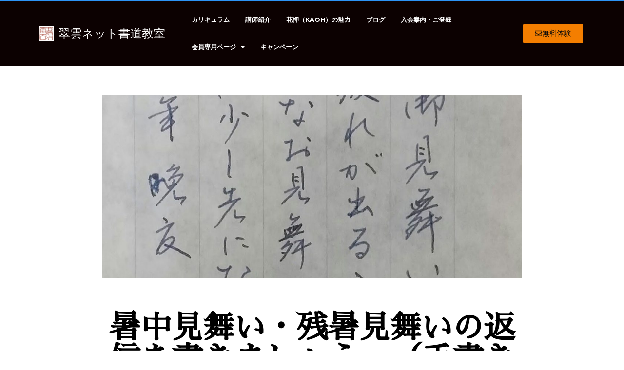

--- FILE ---
content_type: text/html; charset=UTF-8
request_url: https://suiun-net.com/%E6%9A%91%E4%B8%AD%E8%A6%8B%E8%88%9E%E3%81%84%E3%83%BB%E6%AE%8B%E6%9A%91%E8%A6%8B%E8%88%9E%E3%81%84%E3%81%AE%E8%BF%94%E4%BF%A1%E3%82%92%E6%9B%B8%E3%81%8D%E3%81%BE%E3%81%97%E3%82%87%E3%81%86%E3%80%80/
body_size: 25490
content:
<!doctype html><html dir="ltr" lang="ja" prefix="og: https://ogp.me/ns#"><head><meta charset="UTF-8"><meta name="viewport" content="width=device-width, initial-scale=1"><link rel="profile" href="https://gmpg.org/xfn/11"><title>暑中見舞い・残暑見舞いの返信を書きましょう （手書きお手本付） ハッピーレターのお勧め - 翠雲ネット書道教室</title><meta name="description" content="いただいた「暑中見舞い・残暑見舞い」、時期によって「暑中見舞い」・「残暑見舞い」の区別に気をつけてお返しするようにしましょう。 暑中見舞いの時期は、二十四節気でいう小暑（7月7日ころ）から立秋（8月7日ころ）前までと言われます。 立秋以降8月いっぱいは残暑見舞いとなります。 お返事が相手に届くのが、立秋前であれば「暑中見舞い」として、立秋を越えるようであれば「残暑見舞い」として出します。" /><meta name="robots" content="max-image-preview:large" /><meta name="author" content="suiun-net"/><link rel="canonical" href="https://suiun-net.com/%e6%9a%91%e4%b8%ad%e8%a6%8b%e8%88%9e%e3%81%84%e3%83%bb%e6%ae%8b%e6%9a%91%e8%a6%8b%e8%88%9e%e3%81%84%e3%81%ae%e8%bf%94%e4%bf%a1%e3%82%92%e6%9b%b8%e3%81%8d%e3%81%be%e3%81%97%e3%82%87%e3%81%86%e3%80%80/" /><meta name="generator" content="All in One SEO (AIOSEO) 4.9.3" />  <script defer src="https://www.googletagmanager.com/gtag/js?id=UA-244861310-1"></script> <script defer src="[data-uri]"></script> <meta property="og:locale" content="ja_JP" /><meta property="og:site_name" content="翠雲ネット書道教室 - 翠雲ネット書道教室の オンライン講座は 今までの通信講座より 上達が早い！" /><meta property="og:type" content="article" /><meta property="og:title" content="暑中見舞い・残暑見舞いの返信を書きましょう （手書きお手本付） ハッピーレターのお勧め - 翠雲ネット書道教室" /><meta property="og:description" content="いただいた「暑中見舞い・残暑見舞い」、時期によって「暑中見舞い」・「残暑見舞い」の区別に気をつけてお返しするようにしましょう。 暑中見舞いの時期は、二十四節気でいう小暑（7月7日ころ）から立秋（8月7日ころ）前までと言われます。 立秋以降8月いっぱいは残暑見舞いとなります。 お返事が相手に届くのが、立秋前であれば「暑中見舞い」として、立秋を越えるようであれば「残暑見舞い」として出します。" /><meta property="og:url" content="https://suiun-net.com/%e6%9a%91%e4%b8%ad%e8%a6%8b%e8%88%9e%e3%81%84%e3%83%bb%e6%ae%8b%e6%9a%91%e8%a6%8b%e8%88%9e%e3%81%84%e3%81%ae%e8%bf%94%e4%bf%a1%e3%82%92%e6%9b%b8%e3%81%8d%e3%81%be%e3%81%97%e3%82%87%e3%81%86%e3%80%80/" /><meta property="og:image" content="https://suiun-net.com/wp-content/uploads/2019/11/8608637dc8a198bc68d99e4e05255d33.png" /><meta property="og:image:secure_url" content="https://suiun-net.com/wp-content/uploads/2019/11/8608637dc8a198bc68d99e4e05255d33.png" /><meta property="og:image:width" content="132" /><meta property="og:image:height" content="128" /><meta property="article:published_time" content="2020-08-10T12:24:13+00:00" /><meta property="article:modified_time" content="2020-09-06T07:22:47+00:00" /><meta name="twitter:card" content="summary_large_image" /><meta name="twitter:title" content="暑中見舞い・残暑見舞いの返信を書きましょう （手書きお手本付） ハッピーレターのお勧め - 翠雲ネット書道教室" /><meta name="twitter:description" content="いただいた「暑中見舞い・残暑見舞い」、時期によって「暑中見舞い」・「残暑見舞い」の区別に気をつけてお返しするようにしましょう。 暑中見舞いの時期は、二十四節気でいう小暑（7月7日ころ）から立秋（8月7日ころ）前までと言われます。 立秋以降8月いっぱいは残暑見舞いとなります。 お返事が相手に届くのが、立秋前であれば「暑中見舞い」として、立秋を越えるようであれば「残暑見舞い」として出します。" /><meta name="twitter:image" content="https://suiun-net.com/wp-content/uploads/2019/11/8608637dc8a198bc68d99e4e05255d33.png" /> <script type="application/ld+json" class="aioseo-schema">{"@context":"https:\/\/schema.org","@graph":[{"@type":"BlogPosting","@id":"https:\/\/suiun-net.com\/%e6%9a%91%e4%b8%ad%e8%a6%8b%e8%88%9e%e3%81%84%e3%83%bb%e6%ae%8b%e6%9a%91%e8%a6%8b%e8%88%9e%e3%81%84%e3%81%ae%e8%bf%94%e4%bf%a1%e3%82%92%e6%9b%b8%e3%81%8d%e3%81%be%e3%81%97%e3%82%87%e3%81%86%e3%80%80\/#blogposting","name":"\u6691\u4e2d\u898b\u821e\u3044\u30fb\u6b8b\u6691\u898b\u821e\u3044\u306e\u8fd4\u4fe1\u3092\u66f8\u304d\u307e\u3057\u3087\u3046 \uff08\u624b\u66f8\u304d\u304a\u624b\u672c\u4ed8\uff09 \u30cf\u30c3\u30d4\u30fc\u30ec\u30bf\u30fc\u306e\u304a\u52e7\u3081 - \u7fe0\u96f2\u30cd\u30c3\u30c8\u66f8\u9053\u6559\u5ba4","headline":"\u6691\u4e2d\u898b\u821e\u3044\u30fb\u6b8b\u6691\u898b\u821e\u3044\u306e\u8fd4\u4fe1\u3092\u66f8\u304d\u307e\u3057\u3087\u3046\u3000\uff08\u624b\u66f8\u304d\u304a\u624b\u672c\u4ed8\uff09\u3000\u30cf\u30c3\u30d4\u30fc\u30ec\u30bf\u30fc\u306e\u304a\u52e7\u3081\u3000","author":{"@id":"https:\/\/suiun-net.com\/author\/suiun-net\/#author"},"publisher":{"@id":"https:\/\/suiun-net.com\/#organization"},"image":{"@type":"ImageObject","url":"https:\/\/suiun-net.com\/wp-content\/uploads\/2020\/08\/CENTER_0002_BURST20200810205842188.jpg","width":1487,"height":2394,"caption":"CENTER_0002_BURST20200810205842188.JPG"},"datePublished":"2020-08-10T21:24:13+09:00","dateModified":"2020-09-06T16:22:47+09:00","inLanguage":"ja","mainEntityOfPage":{"@id":"https:\/\/suiun-net.com\/%e6%9a%91%e4%b8%ad%e8%a6%8b%e8%88%9e%e3%81%84%e3%83%bb%e6%ae%8b%e6%9a%91%e8%a6%8b%e8%88%9e%e3%81%84%e3%81%ae%e8%bf%94%e4%bf%a1%e3%82%92%e6%9b%b8%e3%81%8d%e3%81%be%e3%81%97%e3%82%87%e3%81%86%e3%80%80\/#webpage"},"isPartOf":{"@id":"https:\/\/suiun-net.com\/%e6%9a%91%e4%b8%ad%e8%a6%8b%e8%88%9e%e3%81%84%e3%83%bb%e6%ae%8b%e6%9a%91%e8%a6%8b%e8%88%9e%e3%81%84%e3%81%ae%e8%bf%94%e4%bf%a1%e3%82%92%e6%9b%b8%e3%81%8d%e3%81%be%e3%81%97%e3%82%87%e3%81%86%e3%80%80\/#webpage"},"articleSection":"\u30cf\u30c3\u30d4\u30fc\u30ec\u30bf\u30fc, \u4e00\u7b46\u7b8b, \u6691\u4e2d\u898b\u821e\u3044, \u6b8b\u6691\u898b\u821e\u3044, \u30a4\u30f3\u30bf\u30fc\u30cd\u30c3\u30c8\u66f8\u9053\u6559\u5ba4, \u30a4\u30f3\u30bf\u30fc\u30cd\u30c3\u30c8\u66f8\u9053\u6559\u5ba4\u5ea7, \u30aa\u30f3\u30e9\u30a4\u30f3\u30da\u30f3\u5b57\u6559\u5ba4, \u30aa\u30f3\u30e9\u30a4\u30f3\u66f8\u9053\u6559\u5ba4, \u30da\u30f3\u5b57\u3000\u304a\u624b\u672c, \u624b\u7d19, \u624b\u7d19\u3000\u66f8\u304d\u65b9, \u6691\u4e2d\u898b\u821e\u3044\u3000\u66f8\u304d\u65b9, \u6b8b\u6691\u898b\u821e\u3044"},{"@type":"BreadcrumbList","@id":"https:\/\/suiun-net.com\/%e6%9a%91%e4%b8%ad%e8%a6%8b%e8%88%9e%e3%81%84%e3%83%bb%e6%ae%8b%e6%9a%91%e8%a6%8b%e8%88%9e%e3%81%84%e3%81%ae%e8%bf%94%e4%bf%a1%e3%82%92%e6%9b%b8%e3%81%8d%e3%81%be%e3%81%97%e3%82%87%e3%81%86%e3%80%80\/#breadcrumblist","itemListElement":[{"@type":"ListItem","@id":"https:\/\/suiun-net.com#listItem","position":1,"name":"\u30db\u30fc\u30e0","item":"https:\/\/suiun-net.com","nextItem":{"@type":"ListItem","@id":"https:\/\/suiun-net.com\/category\/%e3%83%8f%e3%83%83%e3%83%94%e3%83%bc%e3%83%ac%e3%82%bf%e3%83%bc\/#listItem","name":"\u30cf\u30c3\u30d4\u30fc\u30ec\u30bf\u30fc"}},{"@type":"ListItem","@id":"https:\/\/suiun-net.com\/category\/%e3%83%8f%e3%83%83%e3%83%94%e3%83%bc%e3%83%ac%e3%82%bf%e3%83%bc\/#listItem","position":2,"name":"\u30cf\u30c3\u30d4\u30fc\u30ec\u30bf\u30fc","item":"https:\/\/suiun-net.com\/category\/%e3%83%8f%e3%83%83%e3%83%94%e3%83%bc%e3%83%ac%e3%82%bf%e3%83%bc\/","nextItem":{"@type":"ListItem","@id":"https:\/\/suiun-net.com\/category\/%e3%83%8f%e3%83%83%e3%83%94%e3%83%bc%e3%83%ac%e3%82%bf%e3%83%bc\/%e6%ae%8b%e6%9a%91%e8%a6%8b%e8%88%9e%e3%81%84\/#listItem","name":"\u6b8b\u6691\u898b\u821e\u3044"},"previousItem":{"@type":"ListItem","@id":"https:\/\/suiun-net.com#listItem","name":"\u30db\u30fc\u30e0"}},{"@type":"ListItem","@id":"https:\/\/suiun-net.com\/category\/%e3%83%8f%e3%83%83%e3%83%94%e3%83%bc%e3%83%ac%e3%82%bf%e3%83%bc\/%e6%ae%8b%e6%9a%91%e8%a6%8b%e8%88%9e%e3%81%84\/#listItem","position":3,"name":"\u6b8b\u6691\u898b\u821e\u3044","item":"https:\/\/suiun-net.com\/category\/%e3%83%8f%e3%83%83%e3%83%94%e3%83%bc%e3%83%ac%e3%82%bf%e3%83%bc\/%e6%ae%8b%e6%9a%91%e8%a6%8b%e8%88%9e%e3%81%84\/","nextItem":{"@type":"ListItem","@id":"https:\/\/suiun-net.com\/%e6%9a%91%e4%b8%ad%e8%a6%8b%e8%88%9e%e3%81%84%e3%83%bb%e6%ae%8b%e6%9a%91%e8%a6%8b%e8%88%9e%e3%81%84%e3%81%ae%e8%bf%94%e4%bf%a1%e3%82%92%e6%9b%b8%e3%81%8d%e3%81%be%e3%81%97%e3%82%87%e3%81%86%e3%80%80\/#listItem","name":"\u6691\u4e2d\u898b\u821e\u3044\u30fb\u6b8b\u6691\u898b\u821e\u3044\u306e\u8fd4\u4fe1\u3092\u66f8\u304d\u307e\u3057\u3087\u3046\u3000\uff08\u624b\u66f8\u304d\u304a\u624b\u672c\u4ed8\uff09\u3000\u30cf\u30c3\u30d4\u30fc\u30ec\u30bf\u30fc\u306e\u304a\u52e7\u3081\u3000"},"previousItem":{"@type":"ListItem","@id":"https:\/\/suiun-net.com\/category\/%e3%83%8f%e3%83%83%e3%83%94%e3%83%bc%e3%83%ac%e3%82%bf%e3%83%bc\/#listItem","name":"\u30cf\u30c3\u30d4\u30fc\u30ec\u30bf\u30fc"}},{"@type":"ListItem","@id":"https:\/\/suiun-net.com\/%e6%9a%91%e4%b8%ad%e8%a6%8b%e8%88%9e%e3%81%84%e3%83%bb%e6%ae%8b%e6%9a%91%e8%a6%8b%e8%88%9e%e3%81%84%e3%81%ae%e8%bf%94%e4%bf%a1%e3%82%92%e6%9b%b8%e3%81%8d%e3%81%be%e3%81%97%e3%82%87%e3%81%86%e3%80%80\/#listItem","position":4,"name":"\u6691\u4e2d\u898b\u821e\u3044\u30fb\u6b8b\u6691\u898b\u821e\u3044\u306e\u8fd4\u4fe1\u3092\u66f8\u304d\u307e\u3057\u3087\u3046\u3000\uff08\u624b\u66f8\u304d\u304a\u624b\u672c\u4ed8\uff09\u3000\u30cf\u30c3\u30d4\u30fc\u30ec\u30bf\u30fc\u306e\u304a\u52e7\u3081\u3000","previousItem":{"@type":"ListItem","@id":"https:\/\/suiun-net.com\/category\/%e3%83%8f%e3%83%83%e3%83%94%e3%83%bc%e3%83%ac%e3%82%bf%e3%83%bc\/%e6%ae%8b%e6%9a%91%e8%a6%8b%e8%88%9e%e3%81%84\/#listItem","name":"\u6b8b\u6691\u898b\u821e\u3044"}}]},{"@type":"Organization","@id":"https:\/\/suiun-net.com\/#organization","name":"\u7fe0\u96f2\u30cd\u30c3\u30c8\u66f8\u9053\u6559\u5ba4","description":"\u7fe0\u96f2\u30cd\u30c3\u30c8\u66f8\u9053\u6559\u5ba4\u306e \u30aa\u30f3\u30e9\u30a4\u30f3\u8b1b\u5ea7\u306f \u4eca\u307e\u3067\u306e\u901a\u4fe1\u8b1b\u5ea7\u3088\u308a \u4e0a\u9054\u304c\u65e9\u3044\uff01","url":"https:\/\/suiun-net.com\/","logo":{"@type":"ImageObject","url":"https:\/\/suiun-net.com\/wp-content\/uploads\/2019\/11\/8608637dc8a198bc68d99e4e05255d33.png","@id":"https:\/\/suiun-net.com\/%e6%9a%91%e4%b8%ad%e8%a6%8b%e8%88%9e%e3%81%84%e3%83%bb%e6%ae%8b%e6%9a%91%e8%a6%8b%e8%88%9e%e3%81%84%e3%81%ae%e8%bf%94%e4%bf%a1%e3%82%92%e6%9b%b8%e3%81%8d%e3%81%be%e3%81%97%e3%82%87%e3%81%86%e3%80%80\/#organizationLogo","width":132,"height":128,"caption":"\u7fe0\u96f2\u306d\u3063\u3068\u66f8\u9053\u6559\u5ba4"},"image":{"@id":"https:\/\/suiun-net.com\/%e6%9a%91%e4%b8%ad%e8%a6%8b%e8%88%9e%e3%81%84%e3%83%bb%e6%ae%8b%e6%9a%91%e8%a6%8b%e8%88%9e%e3%81%84%e3%81%ae%e8%bf%94%e4%bf%a1%e3%82%92%e6%9b%b8%e3%81%8d%e3%81%be%e3%81%97%e3%82%87%e3%81%86%e3%80%80\/#organizationLogo"}},{"@type":"Person","@id":"https:\/\/suiun-net.com\/author\/suiun-net\/#author","url":"https:\/\/suiun-net.com\/author\/suiun-net\/","name":"suiun-net","image":{"@type":"ImageObject","@id":"https:\/\/suiun-net.com\/%e6%9a%91%e4%b8%ad%e8%a6%8b%e8%88%9e%e3%81%84%e3%83%bb%e6%ae%8b%e6%9a%91%e8%a6%8b%e8%88%9e%e3%81%84%e3%81%ae%e8%bf%94%e4%bf%a1%e3%82%92%e6%9b%b8%e3%81%8d%e3%81%be%e3%81%97%e3%82%87%e3%81%86%e3%80%80\/#authorImage","url":"https:\/\/secure.gravatar.com\/avatar\/9d5b90837eddf666c47c1082db866de8?s=96&d=mm&r=g","width":96,"height":96,"caption":"suiun-net"}},{"@type":"WebPage","@id":"https:\/\/suiun-net.com\/%e6%9a%91%e4%b8%ad%e8%a6%8b%e8%88%9e%e3%81%84%e3%83%bb%e6%ae%8b%e6%9a%91%e8%a6%8b%e8%88%9e%e3%81%84%e3%81%ae%e8%bf%94%e4%bf%a1%e3%82%92%e6%9b%b8%e3%81%8d%e3%81%be%e3%81%97%e3%82%87%e3%81%86%e3%80%80\/#webpage","url":"https:\/\/suiun-net.com\/%e6%9a%91%e4%b8%ad%e8%a6%8b%e8%88%9e%e3%81%84%e3%83%bb%e6%ae%8b%e6%9a%91%e8%a6%8b%e8%88%9e%e3%81%84%e3%81%ae%e8%bf%94%e4%bf%a1%e3%82%92%e6%9b%b8%e3%81%8d%e3%81%be%e3%81%97%e3%82%87%e3%81%86%e3%80%80\/","name":"\u6691\u4e2d\u898b\u821e\u3044\u30fb\u6b8b\u6691\u898b\u821e\u3044\u306e\u8fd4\u4fe1\u3092\u66f8\u304d\u307e\u3057\u3087\u3046 \uff08\u624b\u66f8\u304d\u304a\u624b\u672c\u4ed8\uff09 \u30cf\u30c3\u30d4\u30fc\u30ec\u30bf\u30fc\u306e\u304a\u52e7\u3081 - \u7fe0\u96f2\u30cd\u30c3\u30c8\u66f8\u9053\u6559\u5ba4","description":"\u3044\u305f\u3060\u3044\u305f\u300c\u6691\u4e2d\u898b\u821e\u3044\u30fb\u6b8b\u6691\u898b\u821e\u3044\u300d\u3001\u6642\u671f\u306b\u3088\u3063\u3066\u300c\u6691\u4e2d\u898b\u821e\u3044\u300d\u30fb\u300c\u6b8b\u6691\u898b\u821e\u3044\u300d\u306e\u533a\u5225\u306b\u6c17\u3092\u3064\u3051\u3066\u304a\u8fd4\u3057\u3059\u308b\u3088\u3046\u306b\u3057\u307e\u3057\u3087\u3046\u3002 \u6691\u4e2d\u898b\u821e\u3044\u306e\u6642\u671f\u306f\u3001\u4e8c\u5341\u56db\u7bc0\u6c17\u3067\u3044\u3046\u5c0f\u6691\uff087\u67087\u65e5\u3053\u308d\uff09\u304b\u3089\u7acb\u79cb\uff088\u67087\u65e5\u3053\u308d\uff09\u524d\u307e\u3067\u3068\u8a00\u308f\u308c\u307e\u3059\u3002 \u7acb\u79cb\u4ee5\u964d8\u6708\u3044\u3063\u3071\u3044\u306f\u6b8b\u6691\u898b\u821e\u3044\u3068\u306a\u308a\u307e\u3059\u3002 \u304a\u8fd4\u4e8b\u304c\u76f8\u624b\u306b\u5c4a\u304f\u306e\u304c\u3001\u7acb\u79cb\u524d\u3067\u3042\u308c\u3070\u300c\u6691\u4e2d\u898b\u821e\u3044\u300d\u3068\u3057\u3066\u3001\u7acb\u79cb\u3092\u8d8a\u3048\u308b\u3088\u3046\u3067\u3042\u308c\u3070\u300c\u6b8b\u6691\u898b\u821e\u3044\u300d\u3068\u3057\u3066\u51fa\u3057\u307e\u3059\u3002","inLanguage":"ja","isPartOf":{"@id":"https:\/\/suiun-net.com\/#website"},"breadcrumb":{"@id":"https:\/\/suiun-net.com\/%e6%9a%91%e4%b8%ad%e8%a6%8b%e8%88%9e%e3%81%84%e3%83%bb%e6%ae%8b%e6%9a%91%e8%a6%8b%e8%88%9e%e3%81%84%e3%81%ae%e8%bf%94%e4%bf%a1%e3%82%92%e6%9b%b8%e3%81%8d%e3%81%be%e3%81%97%e3%82%87%e3%81%86%e3%80%80\/#breadcrumblist"},"author":{"@id":"https:\/\/suiun-net.com\/author\/suiun-net\/#author"},"creator":{"@id":"https:\/\/suiun-net.com\/author\/suiun-net\/#author"},"image":{"@type":"ImageObject","url":"https:\/\/suiun-net.com\/wp-content\/uploads\/2020\/08\/CENTER_0002_BURST20200810205842188.jpg","@id":"https:\/\/suiun-net.com\/%e6%9a%91%e4%b8%ad%e8%a6%8b%e8%88%9e%e3%81%84%e3%83%bb%e6%ae%8b%e6%9a%91%e8%a6%8b%e8%88%9e%e3%81%84%e3%81%ae%e8%bf%94%e4%bf%a1%e3%82%92%e6%9b%b8%e3%81%8d%e3%81%be%e3%81%97%e3%82%87%e3%81%86%e3%80%80\/#mainImage","width":1487,"height":2394,"caption":"CENTER_0002_BURST20200810205842188.JPG"},"primaryImageOfPage":{"@id":"https:\/\/suiun-net.com\/%e6%9a%91%e4%b8%ad%e8%a6%8b%e8%88%9e%e3%81%84%e3%83%bb%e6%ae%8b%e6%9a%91%e8%a6%8b%e8%88%9e%e3%81%84%e3%81%ae%e8%bf%94%e4%bf%a1%e3%82%92%e6%9b%b8%e3%81%8d%e3%81%be%e3%81%97%e3%82%87%e3%81%86%e3%80%80\/#mainImage"},"datePublished":"2020-08-10T21:24:13+09:00","dateModified":"2020-09-06T16:22:47+09:00"},{"@type":"WebSite","@id":"https:\/\/suiun-net.com\/#website","url":"https:\/\/suiun-net.com\/","name":"\u7fe0\u96f2\u30cd\u30c3\u30c8\u66f8\u9053\u6559\u5ba4","description":"\u7fe0\u96f2\u30cd\u30c3\u30c8\u66f8\u9053\u6559\u5ba4\u306e \u30aa\u30f3\u30e9\u30a4\u30f3\u8b1b\u5ea7\u306f \u4eca\u307e\u3067\u306e\u901a\u4fe1\u8b1b\u5ea7\u3088\u308a \u4e0a\u9054\u304c\u65e9\u3044\uff01","inLanguage":"ja","publisher":{"@id":"https:\/\/suiun-net.com\/#organization"}}]}</script> <link rel='dns-prefetch' href='//webfonts.sakura.ne.jp' /><link rel='dns-prefetch' href='//stats.wp.com' /><link rel='dns-prefetch' href='//widgets.wp.com' /><link rel='dns-prefetch' href='//s0.wp.com' /><link rel='dns-prefetch' href='//0.gravatar.com' /><link rel='dns-prefetch' href='//1.gravatar.com' /><link rel='dns-prefetch' href='//2.gravatar.com' /><link rel="alternate" type="application/rss+xml" title="翠雲ネット書道教室 &raquo; フィード" href="https://suiun-net.com/feed/" /><link rel="alternate" type="application/rss+xml" title="翠雲ネット書道教室 &raquo; コメントフィード" href="https://suiun-net.com/comments/feed/" /><link rel="alternate" type="application/rss+xml" title="翠雲ネット書道教室 &raquo; 暑中見舞い・残暑見舞いの返信を書きましょう　（手書きお手本付）　ハッピーレターのお勧め　 のコメントのフィード" href="https://suiun-net.com/%e6%9a%91%e4%b8%ad%e8%a6%8b%e8%88%9e%e3%81%84%e3%83%bb%e6%ae%8b%e6%9a%91%e8%a6%8b%e8%88%9e%e3%81%84%e3%81%ae%e8%bf%94%e4%bf%a1%e3%82%92%e6%9b%b8%e3%81%8d%e3%81%be%e3%81%97%e3%82%87%e3%81%86%e3%80%80/feed/" />  <script src="//www.googletagmanager.com/gtag/js?id=G-JFVGK7QV3Y"  data-cfasync="false" data-wpfc-render="false" async></script> <script data-cfasync="false" data-wpfc-render="false">var mi_version = '9.11.1';
				var mi_track_user = true;
				var mi_no_track_reason = '';
								var MonsterInsightsDefaultLocations = {"page_location":"https:\/\/suiun-net.com\/%E6%9A%91%E4%B8%AD%E8%A6%8B%E8%88%9E%E3%81%84%E3%83%BB%E6%AE%8B%E6%9A%91%E8%A6%8B%E8%88%9E%E3%81%84%E3%81%AE%E8%BF%94%E4%BF%A1%E3%82%92%E6%9B%B8%E3%81%8D%E3%81%BE%E3%81%97%E3%82%87%E3%81%86%E3%80%80\/"};
								if ( typeof MonsterInsightsPrivacyGuardFilter === 'function' ) {
					var MonsterInsightsLocations = (typeof MonsterInsightsExcludeQuery === 'object') ? MonsterInsightsPrivacyGuardFilter( MonsterInsightsExcludeQuery ) : MonsterInsightsPrivacyGuardFilter( MonsterInsightsDefaultLocations );
				} else {
					var MonsterInsightsLocations = (typeof MonsterInsightsExcludeQuery === 'object') ? MonsterInsightsExcludeQuery : MonsterInsightsDefaultLocations;
				}

								var disableStrs = [
										'ga-disable-G-JFVGK7QV3Y',
									];

				/* Function to detect opted out users */
				function __gtagTrackerIsOptedOut() {
					for (var index = 0; index < disableStrs.length; index++) {
						if (document.cookie.indexOf(disableStrs[index] + '=true') > -1) {
							return true;
						}
					}

					return false;
				}

				/* Disable tracking if the opt-out cookie exists. */
				if (__gtagTrackerIsOptedOut()) {
					for (var index = 0; index < disableStrs.length; index++) {
						window[disableStrs[index]] = true;
					}
				}

				/* Opt-out function */
				function __gtagTrackerOptout() {
					for (var index = 0; index < disableStrs.length; index++) {
						document.cookie = disableStrs[index] + '=true; expires=Thu, 31 Dec 2099 23:59:59 UTC; path=/';
						window[disableStrs[index]] = true;
					}
				}

				if ('undefined' === typeof gaOptout) {
					function gaOptout() {
						__gtagTrackerOptout();
					}
				}
								window.dataLayer = window.dataLayer || [];

				window.MonsterInsightsDualTracker = {
					helpers: {},
					trackers: {},
				};
				if (mi_track_user) {
					function __gtagDataLayer() {
						dataLayer.push(arguments);
					}

					function __gtagTracker(type, name, parameters) {
						if (!parameters) {
							parameters = {};
						}

						if (parameters.send_to) {
							__gtagDataLayer.apply(null, arguments);
							return;
						}

						if (type === 'event') {
														parameters.send_to = monsterinsights_frontend.v4_id;
							var hookName = name;
							if (typeof parameters['event_category'] !== 'undefined') {
								hookName = parameters['event_category'] + ':' + name;
							}

							if (typeof MonsterInsightsDualTracker.trackers[hookName] !== 'undefined') {
								MonsterInsightsDualTracker.trackers[hookName](parameters);
							} else {
								__gtagDataLayer('event', name, parameters);
							}
							
						} else {
							__gtagDataLayer.apply(null, arguments);
						}
					}

					__gtagTracker('js', new Date());
					__gtagTracker('set', {
						'developer_id.dZGIzZG': true,
											});
					if ( MonsterInsightsLocations.page_location ) {
						__gtagTracker('set', MonsterInsightsLocations);
					}
										__gtagTracker('config', 'G-JFVGK7QV3Y', {"forceSSL":"true","link_attribution":"true"} );
										window.gtag = __gtagTracker;										(function () {
						/* https://developers.google.com/analytics/devguides/collection/analyticsjs/ */
						/* ga and __gaTracker compatibility shim. */
						var noopfn = function () {
							return null;
						};
						var newtracker = function () {
							return new Tracker();
						};
						var Tracker = function () {
							return null;
						};
						var p = Tracker.prototype;
						p.get = noopfn;
						p.set = noopfn;
						p.send = function () {
							var args = Array.prototype.slice.call(arguments);
							args.unshift('send');
							__gaTracker.apply(null, args);
						};
						var __gaTracker = function () {
							var len = arguments.length;
							if (len === 0) {
								return;
							}
							var f = arguments[len - 1];
							if (typeof f !== 'object' || f === null || typeof f.hitCallback !== 'function') {
								if ('send' === arguments[0]) {
									var hitConverted, hitObject = false, action;
									if ('event' === arguments[1]) {
										if ('undefined' !== typeof arguments[3]) {
											hitObject = {
												'eventAction': arguments[3],
												'eventCategory': arguments[2],
												'eventLabel': arguments[4],
												'value': arguments[5] ? arguments[5] : 1,
											}
										}
									}
									if ('pageview' === arguments[1]) {
										if ('undefined' !== typeof arguments[2]) {
											hitObject = {
												'eventAction': 'page_view',
												'page_path': arguments[2],
											}
										}
									}
									if (typeof arguments[2] === 'object') {
										hitObject = arguments[2];
									}
									if (typeof arguments[5] === 'object') {
										Object.assign(hitObject, arguments[5]);
									}
									if ('undefined' !== typeof arguments[1].hitType) {
										hitObject = arguments[1];
										if ('pageview' === hitObject.hitType) {
											hitObject.eventAction = 'page_view';
										}
									}
									if (hitObject) {
										action = 'timing' === arguments[1].hitType ? 'timing_complete' : hitObject.eventAction;
										hitConverted = mapArgs(hitObject);
										__gtagTracker('event', action, hitConverted);
									}
								}
								return;
							}

							function mapArgs(args) {
								var arg, hit = {};
								var gaMap = {
									'eventCategory': 'event_category',
									'eventAction': 'event_action',
									'eventLabel': 'event_label',
									'eventValue': 'event_value',
									'nonInteraction': 'non_interaction',
									'timingCategory': 'event_category',
									'timingVar': 'name',
									'timingValue': 'value',
									'timingLabel': 'event_label',
									'page': 'page_path',
									'location': 'page_location',
									'title': 'page_title',
									'referrer' : 'page_referrer',
								};
								for (arg in args) {
																		if (!(!args.hasOwnProperty(arg) || !gaMap.hasOwnProperty(arg))) {
										hit[gaMap[arg]] = args[arg];
									} else {
										hit[arg] = args[arg];
									}
								}
								return hit;
							}

							try {
								f.hitCallback();
							} catch (ex) {
							}
						};
						__gaTracker.create = newtracker;
						__gaTracker.getByName = newtracker;
						__gaTracker.getAll = function () {
							return [];
						};
						__gaTracker.remove = noopfn;
						__gaTracker.loaded = true;
						window['__gaTracker'] = __gaTracker;
					})();
									} else {
										console.log("");
					(function () {
						function __gtagTracker() {
							return null;
						}

						window['__gtagTracker'] = __gtagTracker;
						window['gtag'] = __gtagTracker;
					})();
									}</script>  <script defer src="[data-uri]"></script> <style>img.wp-smiley,
img.emoji {
	display: inline !important;
	border: none !important;
	box-shadow: none !important;
	height: 1em !important;
	width: 1em !important;
	margin: 0 0.07em !important;
	vertical-align: -0.1em !important;
	background: none !important;
	padding: 0 !important;
}</style><link rel='stylesheet' id='wp-block-library-css' href='https://suiun-net.com/wp-includes/css/dist/block-library/style.min.css?ver=6.3.7' media='all' /><style id='wp-block-library-inline-css'>.has-text-align-justify{text-align:justify;}</style><link rel='stylesheet' id='aioseo/css/src/vue/standalone/blocks/table-of-contents/global.scss-css' href='https://suiun-net.com/wp-content/cache/autoptimize/autoptimize_single_8aeaa129c1f80e6e5dbaa329351d1482.php?ver=4.9.3' media='all' /><link rel='stylesheet' id='jetpack-videopress-video-block-view-css' href='https://suiun-net.com/wp-content/cache/autoptimize/autoptimize_single_d55f4b939d68ed652b0d9f2b5717ea21.php?minify=false&#038;ver=34ae973733627b74a14e' media='all' /><link rel='stylesheet' id='mediaelement-css' href='https://suiun-net.com/wp-includes/js/mediaelement/mediaelementplayer-legacy.min.css?ver=4.2.17' media='all' /><link rel='stylesheet' id='wp-mediaelement-css' href='https://suiun-net.com/wp-includes/js/mediaelement/wp-mediaelement.min.css?ver=6.3.7' media='all' /><style id='classic-theme-styles-inline-css'>/*! This file is auto-generated */
.wp-block-button__link{color:#fff;background-color:#32373c;border-radius:9999px;box-shadow:none;text-decoration:none;padding:calc(.667em + 2px) calc(1.333em + 2px);font-size:1.125em}.wp-block-file__button{background:#32373c;color:#fff;text-decoration:none}</style><style id='global-styles-inline-css'>body{--wp--preset--color--black: #000000;--wp--preset--color--cyan-bluish-gray: #abb8c3;--wp--preset--color--white: #ffffff;--wp--preset--color--pale-pink: #f78da7;--wp--preset--color--vivid-red: #cf2e2e;--wp--preset--color--luminous-vivid-orange: #ff6900;--wp--preset--color--luminous-vivid-amber: #fcb900;--wp--preset--color--light-green-cyan: #7bdcb5;--wp--preset--color--vivid-green-cyan: #00d084;--wp--preset--color--pale-cyan-blue: #8ed1fc;--wp--preset--color--vivid-cyan-blue: #0693e3;--wp--preset--color--vivid-purple: #9b51e0;--wp--preset--gradient--vivid-cyan-blue-to-vivid-purple: linear-gradient(135deg,rgba(6,147,227,1) 0%,rgb(155,81,224) 100%);--wp--preset--gradient--light-green-cyan-to-vivid-green-cyan: linear-gradient(135deg,rgb(122,220,180) 0%,rgb(0,208,130) 100%);--wp--preset--gradient--luminous-vivid-amber-to-luminous-vivid-orange: linear-gradient(135deg,rgba(252,185,0,1) 0%,rgba(255,105,0,1) 100%);--wp--preset--gradient--luminous-vivid-orange-to-vivid-red: linear-gradient(135deg,rgba(255,105,0,1) 0%,rgb(207,46,46) 100%);--wp--preset--gradient--very-light-gray-to-cyan-bluish-gray: linear-gradient(135deg,rgb(238,238,238) 0%,rgb(169,184,195) 100%);--wp--preset--gradient--cool-to-warm-spectrum: linear-gradient(135deg,rgb(74,234,220) 0%,rgb(151,120,209) 20%,rgb(207,42,186) 40%,rgb(238,44,130) 60%,rgb(251,105,98) 80%,rgb(254,248,76) 100%);--wp--preset--gradient--blush-light-purple: linear-gradient(135deg,rgb(255,206,236) 0%,rgb(152,150,240) 100%);--wp--preset--gradient--blush-bordeaux: linear-gradient(135deg,rgb(254,205,165) 0%,rgb(254,45,45) 50%,rgb(107,0,62) 100%);--wp--preset--gradient--luminous-dusk: linear-gradient(135deg,rgb(255,203,112) 0%,rgb(199,81,192) 50%,rgb(65,88,208) 100%);--wp--preset--gradient--pale-ocean: linear-gradient(135deg,rgb(255,245,203) 0%,rgb(182,227,212) 50%,rgb(51,167,181) 100%);--wp--preset--gradient--electric-grass: linear-gradient(135deg,rgb(202,248,128) 0%,rgb(113,206,126) 100%);--wp--preset--gradient--midnight: linear-gradient(135deg,rgb(2,3,129) 0%,rgb(40,116,252) 100%);--wp--preset--font-size--small: 13px;--wp--preset--font-size--medium: 20px;--wp--preset--font-size--large: 36px;--wp--preset--font-size--x-large: 42px;--wp--preset--spacing--20: 0.44rem;--wp--preset--spacing--30: 0.67rem;--wp--preset--spacing--40: 1rem;--wp--preset--spacing--50: 1.5rem;--wp--preset--spacing--60: 2.25rem;--wp--preset--spacing--70: 3.38rem;--wp--preset--spacing--80: 5.06rem;--wp--preset--shadow--natural: 6px 6px 9px rgba(0, 0, 0, 0.2);--wp--preset--shadow--deep: 12px 12px 50px rgba(0, 0, 0, 0.4);--wp--preset--shadow--sharp: 6px 6px 0px rgba(0, 0, 0, 0.2);--wp--preset--shadow--outlined: 6px 6px 0px -3px rgba(255, 255, 255, 1), 6px 6px rgba(0, 0, 0, 1);--wp--preset--shadow--crisp: 6px 6px 0px rgba(0, 0, 0, 1);}:where(.is-layout-flex){gap: 0.5em;}:where(.is-layout-grid){gap: 0.5em;}body .is-layout-flow > .alignleft{float: left;margin-inline-start: 0;margin-inline-end: 2em;}body .is-layout-flow > .alignright{float: right;margin-inline-start: 2em;margin-inline-end: 0;}body .is-layout-flow > .aligncenter{margin-left: auto !important;margin-right: auto !important;}body .is-layout-constrained > .alignleft{float: left;margin-inline-start: 0;margin-inline-end: 2em;}body .is-layout-constrained > .alignright{float: right;margin-inline-start: 2em;margin-inline-end: 0;}body .is-layout-constrained > .aligncenter{margin-left: auto !important;margin-right: auto !important;}body .is-layout-constrained > :where(:not(.alignleft):not(.alignright):not(.alignfull)){max-width: var(--wp--style--global--content-size);margin-left: auto !important;margin-right: auto !important;}body .is-layout-constrained > .alignwide{max-width: var(--wp--style--global--wide-size);}body .is-layout-flex{display: flex;}body .is-layout-flex{flex-wrap: wrap;align-items: center;}body .is-layout-flex > *{margin: 0;}body .is-layout-grid{display: grid;}body .is-layout-grid > *{margin: 0;}:where(.wp-block-columns.is-layout-flex){gap: 2em;}:where(.wp-block-columns.is-layout-grid){gap: 2em;}:where(.wp-block-post-template.is-layout-flex){gap: 1.25em;}:where(.wp-block-post-template.is-layout-grid){gap: 1.25em;}.has-black-color{color: var(--wp--preset--color--black) !important;}.has-cyan-bluish-gray-color{color: var(--wp--preset--color--cyan-bluish-gray) !important;}.has-white-color{color: var(--wp--preset--color--white) !important;}.has-pale-pink-color{color: var(--wp--preset--color--pale-pink) !important;}.has-vivid-red-color{color: var(--wp--preset--color--vivid-red) !important;}.has-luminous-vivid-orange-color{color: var(--wp--preset--color--luminous-vivid-orange) !important;}.has-luminous-vivid-amber-color{color: var(--wp--preset--color--luminous-vivid-amber) !important;}.has-light-green-cyan-color{color: var(--wp--preset--color--light-green-cyan) !important;}.has-vivid-green-cyan-color{color: var(--wp--preset--color--vivid-green-cyan) !important;}.has-pale-cyan-blue-color{color: var(--wp--preset--color--pale-cyan-blue) !important;}.has-vivid-cyan-blue-color{color: var(--wp--preset--color--vivid-cyan-blue) !important;}.has-vivid-purple-color{color: var(--wp--preset--color--vivid-purple) !important;}.has-black-background-color{background-color: var(--wp--preset--color--black) !important;}.has-cyan-bluish-gray-background-color{background-color: var(--wp--preset--color--cyan-bluish-gray) !important;}.has-white-background-color{background-color: var(--wp--preset--color--white) !important;}.has-pale-pink-background-color{background-color: var(--wp--preset--color--pale-pink) !important;}.has-vivid-red-background-color{background-color: var(--wp--preset--color--vivid-red) !important;}.has-luminous-vivid-orange-background-color{background-color: var(--wp--preset--color--luminous-vivid-orange) !important;}.has-luminous-vivid-amber-background-color{background-color: var(--wp--preset--color--luminous-vivid-amber) !important;}.has-light-green-cyan-background-color{background-color: var(--wp--preset--color--light-green-cyan) !important;}.has-vivid-green-cyan-background-color{background-color: var(--wp--preset--color--vivid-green-cyan) !important;}.has-pale-cyan-blue-background-color{background-color: var(--wp--preset--color--pale-cyan-blue) !important;}.has-vivid-cyan-blue-background-color{background-color: var(--wp--preset--color--vivid-cyan-blue) !important;}.has-vivid-purple-background-color{background-color: var(--wp--preset--color--vivid-purple) !important;}.has-black-border-color{border-color: var(--wp--preset--color--black) !important;}.has-cyan-bluish-gray-border-color{border-color: var(--wp--preset--color--cyan-bluish-gray) !important;}.has-white-border-color{border-color: var(--wp--preset--color--white) !important;}.has-pale-pink-border-color{border-color: var(--wp--preset--color--pale-pink) !important;}.has-vivid-red-border-color{border-color: var(--wp--preset--color--vivid-red) !important;}.has-luminous-vivid-orange-border-color{border-color: var(--wp--preset--color--luminous-vivid-orange) !important;}.has-luminous-vivid-amber-border-color{border-color: var(--wp--preset--color--luminous-vivid-amber) !important;}.has-light-green-cyan-border-color{border-color: var(--wp--preset--color--light-green-cyan) !important;}.has-vivid-green-cyan-border-color{border-color: var(--wp--preset--color--vivid-green-cyan) !important;}.has-pale-cyan-blue-border-color{border-color: var(--wp--preset--color--pale-cyan-blue) !important;}.has-vivid-cyan-blue-border-color{border-color: var(--wp--preset--color--vivid-cyan-blue) !important;}.has-vivid-purple-border-color{border-color: var(--wp--preset--color--vivid-purple) !important;}.has-vivid-cyan-blue-to-vivid-purple-gradient-background{background: var(--wp--preset--gradient--vivid-cyan-blue-to-vivid-purple) !important;}.has-light-green-cyan-to-vivid-green-cyan-gradient-background{background: var(--wp--preset--gradient--light-green-cyan-to-vivid-green-cyan) !important;}.has-luminous-vivid-amber-to-luminous-vivid-orange-gradient-background{background: var(--wp--preset--gradient--luminous-vivid-amber-to-luminous-vivid-orange) !important;}.has-luminous-vivid-orange-to-vivid-red-gradient-background{background: var(--wp--preset--gradient--luminous-vivid-orange-to-vivid-red) !important;}.has-very-light-gray-to-cyan-bluish-gray-gradient-background{background: var(--wp--preset--gradient--very-light-gray-to-cyan-bluish-gray) !important;}.has-cool-to-warm-spectrum-gradient-background{background: var(--wp--preset--gradient--cool-to-warm-spectrum) !important;}.has-blush-light-purple-gradient-background{background: var(--wp--preset--gradient--blush-light-purple) !important;}.has-blush-bordeaux-gradient-background{background: var(--wp--preset--gradient--blush-bordeaux) !important;}.has-luminous-dusk-gradient-background{background: var(--wp--preset--gradient--luminous-dusk) !important;}.has-pale-ocean-gradient-background{background: var(--wp--preset--gradient--pale-ocean) !important;}.has-electric-grass-gradient-background{background: var(--wp--preset--gradient--electric-grass) !important;}.has-midnight-gradient-background{background: var(--wp--preset--gradient--midnight) !important;}.has-small-font-size{font-size: var(--wp--preset--font-size--small) !important;}.has-medium-font-size{font-size: var(--wp--preset--font-size--medium) !important;}.has-large-font-size{font-size: var(--wp--preset--font-size--large) !important;}.has-x-large-font-size{font-size: var(--wp--preset--font-size--x-large) !important;}
.wp-block-navigation a:where(:not(.wp-element-button)){color: inherit;}
:where(.wp-block-post-template.is-layout-flex){gap: 1.25em;}:where(.wp-block-post-template.is-layout-grid){gap: 1.25em;}
:where(.wp-block-columns.is-layout-flex){gap: 2em;}:where(.wp-block-columns.is-layout-grid){gap: 2em;}
.wp-block-pullquote{font-size: 1.5em;line-height: 1.6;}</style><link rel='stylesheet' id='swpm.common-css' href='https://suiun-net.com/wp-content/cache/autoptimize/autoptimize_single_6466e6ec38503f1cc5a38c2f9939132e.php?ver=4.6.9' media='all' /><link rel='stylesheet' id='table-addons-for-elementor-css' href='https://suiun-net.com/wp-content/cache/autoptimize/autoptimize_single_165542171d29c4b9202cf30c5a8896cb.php?ver=2.1.5' media='all' /><link rel='stylesheet' id='eae-css-css' href='https://suiun-net.com/wp-content/plugins/addon-elements-for-elementor-page-builder/assets/css/eae.min.css?ver=1.14.4' media='all' /><link rel='stylesheet' id='eae-peel-css-css' href='https://suiun-net.com/wp-content/cache/autoptimize/autoptimize_single_da7f0f6aebde50c1fb30935d025f8cda.php?ver=1.14.4' media='all' /><link rel='stylesheet' id='font-awesome-4-shim-css' href='https://suiun-net.com/wp-content/plugins/elementor/assets/lib/font-awesome/css/v4-shims.min.css?ver=1.0' media='all' /><link rel='stylesheet' id='font-awesome-5-all-css' href='https://suiun-net.com/wp-content/plugins/elementor/assets/lib/font-awesome/css/all.min.css?ver=1.0' media='all' /><link rel='stylesheet' id='vegas-css-css' href='https://suiun-net.com/wp-content/plugins/addon-elements-for-elementor-page-builder/assets/lib/vegas/vegas.min.css?ver=2.4.0' media='all' /><link rel='stylesheet' id='hello-elementor-css' href='https://suiun-net.com/wp-content/themes/hello-elementor/style.min.css?ver=2.8.1' media='all' /><link rel='stylesheet' id='hello-elementor-theme-style-css' href='https://suiun-net.com/wp-content/themes/hello-elementor/theme.min.css?ver=2.8.1' media='all' /><link rel='stylesheet' id='elementor-icons-css' href='https://suiun-net.com/wp-content/plugins/elementor/assets/lib/eicons/css/elementor-icons.min.css?ver=5.35.0' media='all' /><link rel='stylesheet' id='elementor-frontend-css' href='https://suiun-net.com/wp-content/plugins/elementor/assets/css/frontend.min.css?ver=3.27.6' media='all' /><link rel='stylesheet' id='elementor-post-5299-css' href='https://suiun-net.com/wp-content/cache/autoptimize/autoptimize_single_5ecf7c39c922883fe238101ed45b7f82.php?ver=1741830883' media='all' /><link rel='stylesheet' id='elementor-pro-css' href='https://suiun-net.com/wp-content/plugins/elementor-pro/assets/css/frontend.min.css?ver=3.15.1' media='all' /><link rel='stylesheet' id='elementor-post-4293-css' href='https://suiun-net.com/wp-content/cache/autoptimize/autoptimize_single_ebd5a11f93a1a0f9cb3b67aeae71b83d.php?ver=1741830885' media='all' /><link rel='stylesheet' id='elementor-post-4326-css' href='https://suiun-net.com/wp-content/cache/autoptimize/autoptimize_single_6a66159451413840eb578748eb4c22dd.php?ver=1741830885' media='all' /><link rel='stylesheet' id='elementor-post-4462-css' href='https://suiun-net.com/wp-content/cache/autoptimize/autoptimize_single_d956c63bb5c202363537fc3161cc4575.php?ver=1741831491' media='all' /><link rel='stylesheet' id='mts_simple_booking_front-css' href='https://suiun-net.com/wp-content/cache/autoptimize/autoptimize_single_6742e337e0983be1c84b4ac7fcd00f30.php?ver=6.3.7' media='all' /><link rel='stylesheet' id='social-logos-css' href='https://suiun-net.com/wp-content/plugins/jetpack/_inc/social-logos/social-logos.min.css?ver=12.4.1' media='all' /><link rel='stylesheet' id='google-fonts-1-css' href='https://fonts.googleapis.com/css?family=Roboto%3A100%2C100italic%2C200%2C200italic%2C300%2C300italic%2C400%2C400italic%2C500%2C500italic%2C600%2C600italic%2C700%2C700italic%2C800%2C800italic%2C900%2C900italic%7CRoboto+Slab%3A100%2C100italic%2C200%2C200italic%2C300%2C300italic%2C400%2C400italic%2C500%2C500italic%2C600%2C600italic%2C700%2C700italic%2C800%2C800italic%2C900%2C900italic%7CMontserrat%3A100%2C100italic%2C200%2C200italic%2C300%2C300italic%2C400%2C400italic%2C500%2C500italic%2C600%2C600italic%2C700%2C700italic%2C800%2C800italic%2C900%2C900italic%7CSawarabi+Mincho%3A100%2C100italic%2C200%2C200italic%2C300%2C300italic%2C400%2C400italic%2C500%2C500italic%2C600%2C600italic%2C700%2C700italic%2C800%2C800italic%2C900%2C900italic&#038;display=auto&#038;ver=6.3.7' media='all' /><link rel='stylesheet' id='elementor-icons-shared-0-css' href='https://suiun-net.com/wp-content/plugins/elementor/assets/lib/font-awesome/css/fontawesome.min.css?ver=5.15.3' media='all' /><link rel='stylesheet' id='elementor-icons-fa-solid-css' href='https://suiun-net.com/wp-content/plugins/elementor/assets/lib/font-awesome/css/solid.min.css?ver=5.15.3' media='all' /><link rel='stylesheet' id='elementor-icons-fa-regular-css' href='https://suiun-net.com/wp-content/plugins/elementor/assets/lib/font-awesome/css/regular.min.css?ver=5.15.3' media='all' /><link rel='stylesheet' id='jetpack_css-css' href='https://suiun-net.com/wp-content/cache/autoptimize/autoptimize_single_0947d4a620fadcb20685858f8a58c283.php?ver=12.4.1' media='all' /><link rel="preconnect" href="https://fonts.gstatic.com/" crossorigin><script src='https://suiun-net.com/wp-includes/js/jquery/jquery.min.js?ver=3.7.0' id='jquery-core-js'></script> <script defer src='https://suiun-net.com/wp-includes/js/jquery/jquery-migrate.min.js?ver=3.4.1' id='jquery-migrate-js'></script> <script defer src='//webfonts.sakura.ne.jp/js/sakurav3.js?fadein=0&#038;ver=3.1.4' id='typesquare_std-js'></script> <script defer src='https://suiun-net.com/wp-content/plugins/google-analytics-for-wordpress/assets/js/frontend-gtag.min.js?ver=9.11.1' id='monsterinsights-frontend-script-js' data-wp-strategy='async'></script> <script data-cfasync="false" data-wpfc-render="false" id='monsterinsights-frontend-script-js-extra'>var monsterinsights_frontend = {"js_events_tracking":"true","download_extensions":"doc,pdf,ppt,zip,xls,docx,pptx,xlsx","inbound_paths":"[{\"path\":\"\\\/go\\\/\",\"label\":\"affiliate\"},{\"path\":\"\\\/recommend\\\/\",\"label\":\"affiliate\"}]","home_url":"https:\/\/suiun-net.com","hash_tracking":"false","v4_id":"G-JFVGK7QV3Y"};</script> <script defer src='https://suiun-net.com/wp-content/cache/autoptimize/autoptimize_single_2344c2369f3ae37fb5f28616b645dadc.php?ver=1.0' id='eae-iconHelper-js'></script> <link rel="https://api.w.org/" href="https://suiun-net.com/wp-json/" /><link rel="alternate" type="application/json" href="https://suiun-net.com/wp-json/wp/v2/posts/5979" /><link rel="EditURI" type="application/rsd+xml" title="RSD" href="https://suiun-net.com/xmlrpc.php?rsd" /><meta name="generator" content="WordPress 6.3.7" /><link rel='shortlink' href='https://suiun-net.com/?p=5979' /><link rel="alternate" type="application/json+oembed" href="https://suiun-net.com/wp-json/oembed/1.0/embed?url=https%3A%2F%2Fsuiun-net.com%2F%25e6%259a%2591%25e4%25b8%25ad%25e8%25a6%258b%25e8%2588%259e%25e3%2581%2584%25e3%2583%25bb%25e6%25ae%258b%25e6%259a%2591%25e8%25a6%258b%25e8%2588%259e%25e3%2581%2584%25e3%2581%25ae%25e8%25bf%2594%25e4%25bf%25a1%25e3%2582%2592%25e6%259b%25b8%25e3%2581%258d%25e3%2581%25be%25e3%2581%2597%25e3%2582%2587%25e3%2581%2586%25e3%2580%2580%2F" /><link rel="alternate" type="text/xml+oembed" href="https://suiun-net.com/wp-json/oembed/1.0/embed?url=https%3A%2F%2Fsuiun-net.com%2F%25e6%259a%2591%25e4%25b8%25ad%25e8%25a6%258b%25e8%2588%259e%25e3%2581%2584%25e3%2583%25bb%25e6%25ae%258b%25e6%259a%2591%25e8%25a6%258b%25e8%2588%259e%25e3%2581%2584%25e3%2581%25ae%25e8%25bf%2594%25e4%25bf%25a1%25e3%2582%2592%25e6%259b%25b8%25e3%2581%258d%25e3%2581%25be%25e3%2581%2597%25e3%2582%2587%25e3%2581%2586%25e3%2580%2580%2F&#038;format=xml" />  <script defer src="[data-uri]"></script> <noscript><img height="1" width="1" style="display:none"
 src="https://www.facebook.com/tr?id=1748573602201795&ev=PageView&noscript=1"
/></noscript> <style>img#wpstats{display:none}</style><meta name="generator" content="Elementor 3.27.6; features: additional_custom_breakpoints; settings: css_print_method-external, google_font-enabled, font_display-auto"><style>.e-con.e-parent:nth-of-type(n+4):not(.e-lazyloaded):not(.e-no-lazyload),
				.e-con.e-parent:nth-of-type(n+4):not(.e-lazyloaded):not(.e-no-lazyload) * {
					background-image: none !important;
				}
				@media screen and (max-height: 1024px) {
					.e-con.e-parent:nth-of-type(n+3):not(.e-lazyloaded):not(.e-no-lazyload),
					.e-con.e-parent:nth-of-type(n+3):not(.e-lazyloaded):not(.e-no-lazyload) * {
						background-image: none !important;
					}
				}
				@media screen and (max-height: 640px) {
					.e-con.e-parent:nth-of-type(n+2):not(.e-lazyloaded):not(.e-no-lazyload),
					.e-con.e-parent:nth-of-type(n+2):not(.e-lazyloaded):not(.e-no-lazyload) * {
						background-image: none !important;
					}
				}</style><style id="wp-custom-css">/** Start Envato Elements CSS: Blocks (144-3-3a7d335f39a8579c20cdf02f8d462582) **/

.envato-block__preview{overflow: visible;}

/* Envato Kit 141 Custom Styles - Applied to the element under Advanced */

.elementor-headline-animation-type-drop-in .elementor-headline-dynamic-wrapper{
	text-align: center;
}
.envato-kit-141-top-0 h1,
.envato-kit-141-top-0 h2,
.envato-kit-141-top-0 h3,
.envato-kit-141-top-0 h4,
.envato-kit-141-top-0 h5,
.envato-kit-141-top-0 h6,
.envato-kit-141-top-0 p {
	margin-top: 0;
}

.envato-kit-141-newsletter-inline .elementor-field-textual.elementor-size-md {
	padding-left: 1.5rem;
	padding-right: 1.5rem;
}

.envato-kit-141-bottom-0 p {
	margin-bottom: 0;
}

.envato-kit-141-bottom-8 .elementor-price-list .elementor-price-list-item .elementor-price-list-header {
	margin-bottom: .5rem;
}

.envato-kit-141.elementor-widget-testimonial-carousel.elementor-pagination-type-bullets .swiper-container {
	padding-bottom: 52px;
}

.envato-kit-141-display-inline {
	display: inline-block;
}

.envato-kit-141 .elementor-slick-slider ul.slick-dots {
	bottom: -40px;
}

/** End Envato Elements CSS: Blocks (144-3-3a7d335f39a8579c20cdf02f8d462582) **/</style></head><body class="post-template-default single single-post postid-5979 single-format-standard wp-custom-logo elementor-default elementor-kit-5299 elementor-page-4462"> <a class="skip-link screen-reader-text" href="#content">コンテンツにスキップ</a><div data-elementor-type="header" data-elementor-id="4293" class="elementor elementor-4293 elementor-location-header" data-elementor-post-type="elementor_library"><div class="elementor-section-wrap"><section class="has_eae_slider elementor-section elementor-top-section elementor-element elementor-element-5dd9acd1 elementor-section-content-middle elementor-reverse-mobile elementor-section-boxed elementor-section-height-default elementor-section-height-default" data-eae-slider="26477" data-id="5dd9acd1" data-element_type="section" data-settings="{&quot;background_background&quot;:&quot;classic&quot;}"><div class="elementor-container elementor-column-gap-default"><div data-wts-url="https://suiun-net.com" data-wts-link="yes" data-wts-new-window="" class="has_eae_slider elementor-column elementor-col-33 elementor-top-column elementor-element elementor-element-2c8d7f36 ae-link-yes" data-eae-slider="20398" data-id="2c8d7f36" data-element_type="column"><div class="elementor-widget-wrap elementor-element-populated"><div class="elementor-element elementor-element-e6d44e5 elementor-widget__width-auto elementor-widget elementor-widget-theme-site-logo elementor-widget-image" data-id="e6d44e5" data-element_type="widget" data-widget_type="theme-site-logo.default"><div class="elementor-widget-container"><div class="elementor-image"> <a href="https://suiun-net.com"> <img width="132" height="128" src="https://suiun-net.com/wp-content/uploads/2019/11/8608637dc8a198bc68d99e4e05255d33.png" class="attachment-full size-full wp-image-4301" alt="翠雲ねっと書道教室" /> </a></div></div></div><div class="elementor-element elementor-element-6fd9c4e elementor-widget__width-auto elementor-widget-tablet__width-auto elementor-widget elementor-widget-heading" data-id="6fd9c4e" data-element_type="widget" data-widget_type="heading.default"><div class="elementor-widget-container"><h1 class="elementor-heading-title elementor-size-default">翠雲ネット書道教室</h1></div></div></div></div><div class="has_eae_slider elementor-column elementor-col-33 elementor-top-column elementor-element elementor-element-2c17a4d4" data-eae-slider="76774" data-id="2c17a4d4" data-element_type="column"><div class="elementor-widget-wrap elementor-element-populated"><div class="elementor-element elementor-element-2239b5ff elementor-nav-menu--stretch elementor-nav-menu__align-left elementor-nav-menu__text-align-center elementor-nav-menu--dropdown-tablet elementor-nav-menu--toggle elementor-nav-menu--burger elementor-widget elementor-widget-nav-menu" data-id="2239b5ff" data-element_type="widget" data-settings="{&quot;full_width&quot;:&quot;stretch&quot;,&quot;layout&quot;:&quot;horizontal&quot;,&quot;submenu_icon&quot;:{&quot;value&quot;:&quot;&lt;i class=\&quot;fas fa-caret-down\&quot;&gt;&lt;\/i&gt;&quot;,&quot;library&quot;:&quot;fa-solid&quot;},&quot;toggle&quot;:&quot;burger&quot;}" data-widget_type="nav-menu.default"><div class="elementor-widget-container"><nav class="elementor-nav-menu--main elementor-nav-menu__container elementor-nav-menu--layout-horizontal e--pointer-background e--animation-fade"><ul id="menu-1-2239b5ff" class="elementor-nav-menu"><li class="menu-item menu-item-type-post_type menu-item-object-page menu-item-4441"><a href="https://suiun-net.com/curriculum/" class="elementor-item">カリキュラム</a></li><li class="menu-item menu-item-type-post_type menu-item-object-page menu-item-4346"><a href="https://suiun-net.com/instructor/" class="elementor-item">講師紹介</a></li><li class="menu-item menu-item-type-post_type menu-item-object-page menu-item-6331"><a href="https://suiun-net.com/%e8%8a%b1%e6%8a%bc%ef%bc%88kaoh%ef%bc%89%e3%81%ae%e9%ad%85%e5%8a%9b/" class="elementor-item">花押（Kaoh）の魅力</a></li><li class="menu-item menu-item-type-post_type menu-item-object-page current_page_parent menu-item-4454"><a href="https://suiun-net.com/blog/" class="elementor-item">ブログ</a></li><li class="menu-item menu-item-type-post_type menu-item-object-page menu-item-4691"><a href="https://suiun-net.com/%e5%85%a5%e4%bc%9a%e6%a1%88%e5%86%85/" class="elementor-item">入会案内・ご登録</a></li><li class="menu-item menu-item-type-custom menu-item-object-custom menu-item-has-children menu-item-4748"><a href="#" class="elementor-item elementor-item-anchor">会員専用ページ</a><ul class="sub-menu elementor-nav-menu--dropdown"><li class="menu-item menu-item-type-post_type menu-item-object-page menu-item-has-children menu-item-4774"><a href="https://suiun-net.com/membership-login/" class="elementor-sub-item">メンバーログイン</a><ul class="sub-menu elementor-nav-menu--dropdown"><li class="menu-item menu-item-type-post_type menu-item-object-page menu-item-4777"><a href="https://suiun-net.com/membership-login/membership-profile/" class="elementor-sub-item">プロフィール</a></li></ul></li><li class="menu-item menu-item-type-post_type menu-item-object-page menu-item-4773"><a href="https://suiun-net.com/members/" class="elementor-sub-item">一般コース　お手本動画</a></li><li class="menu-item menu-item-type-post_type menu-item-object-page menu-item-4770"><a href="https://suiun-net.com/calender/" class="elementor-sub-item">個別レッスン予約カレンダー</a></li><li class="menu-item menu-item-type-post_type menu-item-object-page menu-item-4771"><a href="https://suiun-net.com/?page_id=4658" class="elementor-sub-item">ペン字入門６回コース　お手本動画</a></li></ul></li><li class="menu-item menu-item-type-post_type menu-item-object-page menu-item-4853"><a href="https://suiun-net.com/%e3%82%ad%e3%83%a3%e3%83%b3%e3%83%9a%e3%83%bc%e3%83%b3/" class="elementor-item">キャンペーン</a></li></ul></nav><div class="elementor-menu-toggle" role="button" tabindex="0" aria-label="Menu Toggle" aria-expanded="false"> <i aria-hidden="true" role="presentation" class="elementor-menu-toggle__icon--open eicon-menu-bar"></i><i aria-hidden="true" role="presentation" class="elementor-menu-toggle__icon--close eicon-close"></i> <span class="elementor-screen-only">メニュー</span></div><nav class="elementor-nav-menu--dropdown elementor-nav-menu__container" aria-hidden="true"><ul id="menu-2-2239b5ff" class="elementor-nav-menu"><li class="menu-item menu-item-type-post_type menu-item-object-page menu-item-4441"><a href="https://suiun-net.com/curriculum/" class="elementor-item" tabindex="-1">カリキュラム</a></li><li class="menu-item menu-item-type-post_type menu-item-object-page menu-item-4346"><a href="https://suiun-net.com/instructor/" class="elementor-item" tabindex="-1">講師紹介</a></li><li class="menu-item menu-item-type-post_type menu-item-object-page menu-item-6331"><a href="https://suiun-net.com/%e8%8a%b1%e6%8a%bc%ef%bc%88kaoh%ef%bc%89%e3%81%ae%e9%ad%85%e5%8a%9b/" class="elementor-item" tabindex="-1">花押（Kaoh）の魅力</a></li><li class="menu-item menu-item-type-post_type menu-item-object-page current_page_parent menu-item-4454"><a href="https://suiun-net.com/blog/" class="elementor-item" tabindex="-1">ブログ</a></li><li class="menu-item menu-item-type-post_type menu-item-object-page menu-item-4691"><a href="https://suiun-net.com/%e5%85%a5%e4%bc%9a%e6%a1%88%e5%86%85/" class="elementor-item" tabindex="-1">入会案内・ご登録</a></li><li class="menu-item menu-item-type-custom menu-item-object-custom menu-item-has-children menu-item-4748"><a href="#" class="elementor-item elementor-item-anchor" tabindex="-1">会員専用ページ</a><ul class="sub-menu elementor-nav-menu--dropdown"><li class="menu-item menu-item-type-post_type menu-item-object-page menu-item-has-children menu-item-4774"><a href="https://suiun-net.com/membership-login/" class="elementor-sub-item" tabindex="-1">メンバーログイン</a><ul class="sub-menu elementor-nav-menu--dropdown"><li class="menu-item menu-item-type-post_type menu-item-object-page menu-item-4777"><a href="https://suiun-net.com/membership-login/membership-profile/" class="elementor-sub-item" tabindex="-1">プロフィール</a></li></ul></li><li class="menu-item menu-item-type-post_type menu-item-object-page menu-item-4773"><a href="https://suiun-net.com/members/" class="elementor-sub-item" tabindex="-1">一般コース　お手本動画</a></li><li class="menu-item menu-item-type-post_type menu-item-object-page menu-item-4770"><a href="https://suiun-net.com/calender/" class="elementor-sub-item" tabindex="-1">個別レッスン予約カレンダー</a></li><li class="menu-item menu-item-type-post_type menu-item-object-page menu-item-4771"><a href="https://suiun-net.com/?page_id=4658" class="elementor-sub-item" tabindex="-1">ペン字入門６回コース　お手本動画</a></li></ul></li><li class="menu-item menu-item-type-post_type menu-item-object-page menu-item-4853"><a href="https://suiun-net.com/%e3%82%ad%e3%83%a3%e3%83%b3%e3%83%9a%e3%83%bc%e3%83%b3/" class="elementor-item" tabindex="-1">キャンペーン</a></li></ul></nav></div></div></div></div><div class="has_eae_slider elementor-column elementor-col-33 elementor-top-column elementor-element elementor-element-fb7548c" data-eae-slider="72739" data-id="fb7548c" data-element_type="column"><div class="elementor-widget-wrap elementor-element-populated"><div class="elementor-element elementor-element-bcb7f8d elementor-align-right elementor-widget elementor-widget-button" data-id="bcb7f8d" data-element_type="widget" data-widget_type="button.default"><div class="elementor-widget-container"><div class="elementor-button-wrapper"> <a class="elementor-button elementor-button-link elementor-size-sm" href="/#experience"> <span class="elementor-button-content-wrapper"> <span class="elementor-button-icon"> <i aria-hidden="true" class="far fa-envelope"></i> </span> <span class="elementor-button-text">無料体験</span> </span> </a></div></div></div></div></div></div></section></div></div><div data-elementor-type="single" data-elementor-id="4462" class="elementor elementor-4462 elementor-location-single post-5979 post type-post status-publish format-standard has-post-thumbnail hentry category-93 category-107 category-110 category-101 tag-47 tag-44 tag-54 tag-45 tag-79 tag-103 tag-104 tag-96 tag-102" data-elementor-post-type="elementor_library"><div class="elementor-section-wrap"><section class="has_eae_slider elementor-section elementor-top-section elementor-element elementor-element-3ead9660 elementor-section-boxed elementor-section-height-default elementor-section-height-default" data-eae-slider="47402" data-id="3ead9660" data-element_type="section"><div class="elementor-container elementor-column-gap-default"><div class="has_eae_slider elementor-column elementor-col-100 elementor-top-column elementor-element elementor-element-408e91c8" data-eae-slider="27840" data-id="408e91c8" data-element_type="column"><div class="elementor-widget-wrap elementor-element-populated"><div class="elementor-element elementor-element-39fef213 elementor-widget elementor-widget-theme-post-featured-image elementor-widget-image" data-id="39fef213" data-element_type="widget" data-widget_type="theme-post-featured-image.default"><div class="elementor-widget-container"> <img src="https://suiun-net.com/wp-content/uploads/elementor/thumbs/CENTER_0002_BURST20200810205842188-otrf7i83d57tfbpzf6jhbmnbsrjinvfuzk8zr9gsco.jpg" title="CENTER_0002_BURST20200810205842188.JPG" alt="CENTER_0002_BURST20200810205842188.JPG" loading="lazy" /></div></div><div class="elementor-element elementor-element-7caa38dc elementor-widget elementor-widget-theme-post-title elementor-page-title elementor-widget-heading" data-id="7caa38dc" data-element_type="widget" data-widget_type="theme-post-title.default"><div class="elementor-widget-container"><h1 class="elementor-heading-title elementor-size-default">暑中見舞い・残暑見舞いの返信を書きましょう　（手書きお手本付）　ハッピーレターのお勧め　</h1></div></div><div class="elementor-element elementor-element-1e8fa7e elementor-mobile-align-center elementor-align-center elementor-widget elementor-widget-post-info" data-id="1e8fa7e" data-element_type="widget" data-widget_type="post-info.default"><div class="elementor-widget-container"><ul class="elementor-inline-items elementor-icon-list-items elementor-post-info"><li class="elementor-icon-list-item elementor-repeater-item-ba9c996 elementor-inline-item" itemprop="datePublished"> <a href="https://suiun-net.com/2020/08/10/"> <span class="elementor-icon-list-text elementor-post-info__item elementor-post-info__item--type-date"> 8月 10, 2020 </span> </a></li><li class="elementor-icon-list-item elementor-repeater-item-d7670a7 elementor-inline-item"> <span class="elementor-icon-list-text elementor-post-info__item elementor-post-info__item--type-time"> <span class="elementor-post-info__item-prefix">,</span> 9:24 pm </span></li><li class="elementor-icon-list-item elementor-repeater-item-afbda51 elementor-inline-item" itemprop="about"> <span class="elementor-icon-list-text elementor-post-info__item elementor-post-info__item--type-terms"> <span class="elementor-post-info__item-prefix">,</span> <span class="elementor-post-info__terms-list"> <a href="https://suiun-net.com/category/%e3%83%8f%e3%83%83%e3%83%94%e3%83%bc%e3%83%ac%e3%82%bf%e3%83%bc/" class="elementor-post-info__terms-list-item">ハッピーレター</a>, <a href="https://suiun-net.com/category/%e3%83%8f%e3%83%83%e3%83%94%e3%83%bc%e3%83%ac%e3%82%bf%e3%83%bc/%e4%b8%80%e7%ad%86%e7%ae%8b/" class="elementor-post-info__terms-list-item">一筆箋</a>, <a href="https://suiun-net.com/category/%e3%83%8f%e3%83%83%e3%83%94%e3%83%bc%e3%83%ac%e3%82%bf%e3%83%bc/%e6%9a%91%e4%b8%ad%e8%a6%8b%e8%88%9e%e3%81%84-%e3%83%8f%e3%83%83%e3%83%94%e3%83%bc%e3%83%ac%e3%82%bf%e3%83%bc/" class="elementor-post-info__terms-list-item">暑中見舞い</a>, <a href="https://suiun-net.com/category/%e3%83%8f%e3%83%83%e3%83%94%e3%83%bc%e3%83%ac%e3%82%bf%e3%83%bc/%e6%ae%8b%e6%9a%91%e8%a6%8b%e8%88%9e%e3%81%84/" class="elementor-post-info__terms-list-item">残暑見舞い</a> </span> </span></li></ul></div></div><div class="elementor-element elementor-element-62dd557d elementor-widget elementor-widget-theme-post-content" data-id="62dd557d" data-element_type="widget" data-widget_type="theme-post-content.default"><div class="elementor-widget-container"><p>こんにちは。有川翠雲です。</p><p>季節のあいさつとして、7〜8月に送られる「暑中見舞い・残暑見舞い」ですが、受け取った方は、やはり返信を出すほうがいいですよね。</p><p>返信が失礼にならないよう、時期やマナーに注意されるといいですよ。</p><p>&nbsp;</p><figure id="attachment_5981" aria-describedby="caption-attachment-5981" style="width: 143px" class="wp-caption alignnone"><img decoding="async" class="size-medium wp-image-5981" src="https://suiun-net.com/wp-content/uploads/2020/08/DSC_0560-143x300.jpg" alt="" width="143" height="300" srcset="https://suiun-net.com/wp-content/uploads/2020/08/DSC_0560-143x300.jpg 143w, https://suiun-net.com/wp-content/uploads/2020/08/DSC_0560-488x1024.jpg 488w, https://suiun-net.com/wp-content/uploads/2020/08/DSC_0560-768x1610.jpg 768w, https://suiun-net.com/wp-content/uploads/2020/08/DSC_0560-733x1536.jpg 733w, https://suiun-net.com/wp-content/uploads/2020/08/DSC_0560-977x2048.jpg 977w, https://suiun-net.com/wp-content/uploads/2020/08/DSC_0560.jpg 1008w" sizes="(max-width: 143px) 100vw, 143px" /><figcaption id="caption-attachment-5981" class="wp-caption-text">DSC_0560.JPG</figcaption></figure><p>&nbsp;</p><h2>返信は、「暑中見舞い」か「残暑見舞いか」？</h2><p>いただいた「暑中見舞い・残暑見舞い」、時期によって「暑中見舞い」・「残暑見舞い」の区別に気をつけてお返しするようにしましょう。</p><p>暑中見舞いの時期は、二十四節気でいう小暑（7月7日ころ）から立秋（8月7日ころ）前までと言われます。</p><p>立秋以降8月いっぱいは残暑見舞いとなります。</p><p>お返事が相手に届くのが、立秋前であれば「暑中見舞い」として、立秋を越えるようであれば「残暑見舞い」として出します。</p><p>&nbsp;</p><h2><strong>返信のチョットした心づかい</strong></h2><p>いただいた暑中見舞い・残暑見舞いに対する感謝の言葉を文に添えましょう。</p><p>また、お相手の住まいによって、暑さのピークは異なりますし、猛暑の年もあれば、冷夏の年もあります。</p><p>暑中見舞い・残暑見舞いは季節のあいさつ状ですので、お相手の住まいの気候やそのときの寒暖や情感にあわせた表現を用いるようにしましょう。</p><p>日付を入れる際、暑中見舞いでは「盛夏」という表現が使われますが、残暑見舞いでは「晩夏、立秋、葉月」などを使います。</p><p>&nbsp;</p><h2>「残暑見舞いの期限＝８月末」を過ぎてしまったらどうすればいい？</h2><p>&nbsp;</p><p>「処暑の候（9月6日頃まで）」を過ぎて送る場合は、通常の手紙として出します。</p><p>秋の気配が感じられる時期ですので、「秋晴れの候」「秋冷の候」といった、時期に合った季節のあいさつからはじめ、「先日はご丁寧な残暑見舞いをありがとうございました」など、お礼の言葉を続けて書くと気持ちが伝わり、「ハッピーレター」になりますね。</p><p>そのあとに、返事が遅れた理由やお詫びの言葉を盛り込み、お相手に不快な思いをさせない心配りもいいかもしれません。</p><p>&nbsp;</p><h2>返信事例紹介</h2><p>今年はもう立秋を過ぎていますから、これから出すのは「残暑見舞い」です。</p><p>残暑見舞いで事例を紹介しますね。</p><p>&nbsp;</p><p>残暑見舞い &#8211; 暑中見舞い・残暑見舞いのお礼 &#8211; 例文1</p><p>残暑お見舞い申し上げます<br /> 夏の疲れが出るころですがお元気ですか<br /> ご丁寧なお見舞い状、誠に恐縮に存じます<br /> 秋風は少し先になりそうです　自愛下さい<br /> 令和二年 晩夏</p><p>&nbsp;</p><p>残暑見舞い &#8211; 暑中見舞い・残暑見舞いのお礼 &#8211; 例文2</p><p>残暑お見舞い申し上げます<br /> 立秋とは名ばかりの暑さが続きますが、いかがお過ごしでしょうか<br /> このたびは残暑お見舞いをいただき、ありがとうございました</p><p>おかげさまで家族一同元気に過ごしております<br /> 夏の疲れが出やすい頃ですのでどうぞご自愛のうえお過ごし下さい<br /> 令和二年 立秋</p><p>&nbsp;</p><p>&nbsp;</p><p>&nbsp;</p><div class="sharedaddy sd-sharing-enabled"><div class="robots-nocontent sd-block sd-social sd-social-icon-text sd-sharing"><h3 class="sd-title">この記事の内容が良かったら、是非シェアしてください。</h3><div class="sd-content"><ul><li class="share-twitter"><a rel="nofollow noopener noreferrer" data-shared="sharing-twitter-5979" class="share-twitter sd-button share-icon" href="https://suiun-net.com/%e6%9a%91%e4%b8%ad%e8%a6%8b%e8%88%9e%e3%81%84%e3%83%bb%e6%ae%8b%e6%9a%91%e8%a6%8b%e8%88%9e%e3%81%84%e3%81%ae%e8%bf%94%e4%bf%a1%e3%82%92%e6%9b%b8%e3%81%8d%e3%81%be%e3%81%97%e3%82%87%e3%81%86%e3%80%80/?share=twitter" target="_blank" title="クリックして Twitter で共有" ><span>Twitter</span></a></li><li class="share-facebook"><a rel="nofollow noopener noreferrer" data-shared="sharing-facebook-5979" class="share-facebook sd-button share-icon" href="https://suiun-net.com/%e6%9a%91%e4%b8%ad%e8%a6%8b%e8%88%9e%e3%81%84%e3%83%bb%e6%ae%8b%e6%9a%91%e8%a6%8b%e8%88%9e%e3%81%84%e3%81%ae%e8%bf%94%e4%bf%a1%e3%82%92%e6%9b%b8%e3%81%8d%e3%81%be%e3%81%97%e3%82%87%e3%81%86%e3%80%80/?share=facebook" target="_blank" title="Facebook で共有するにはクリックしてください" ><span>Facebook</span></a></li><li class="share-end"></li></ul></div></div></div><div class='sharedaddy sd-block sd-like jetpack-likes-widget-wrapper jetpack-likes-widget-unloaded' id='like-post-wrapper-168952527-5979-696bb7021e5ca' data-src='https://widgets.wp.com/likes/#blog_id=168952527&amp;post_id=5979&amp;origin=suiun-net.com&amp;obj_id=168952527-5979-696bb7021e5ca' data-name='like-post-frame-168952527-5979-696bb7021e5ca' data-title='いいねまたはリブログ'><h3 class="sd-title">いいね:</h3><div class='likes-widget-placeholder post-likes-widget-placeholder' style='height: 55px;'><span class='button'><span>いいね</span></span> <span class="loading">読み込み中…</span></div><span class='sd-text-color'></span><a class='sd-link-color'></a></div></div></div><div class="elementor-element elementor-element-131646cc elementor-widget-divider--view-line elementor-widget elementor-widget-divider" data-id="131646cc" data-element_type="widget" data-widget_type="divider.default"><div class="elementor-widget-container"><div class="elementor-divider"> <span class="elementor-divider-separator"> </span></div></div></div></div></div></div></section></div></div><div data-elementor-type="footer" data-elementor-id="4326" class="elementor elementor-4326 elementor-location-footer" data-elementor-post-type="elementor_library"><div class="elementor-section-wrap"><section class="has_eae_slider elementor-section elementor-top-section elementor-element elementor-element-1825d70b elementor-section-boxed elementor-section-height-default elementor-section-height-default" data-eae-slider="44904" data-id="1825d70b" data-element_type="section" data-settings="{&quot;background_background&quot;:&quot;classic&quot;,&quot;shape_divider_top&quot;:&quot;wave-brush&quot;}"><div class="elementor-shape elementor-shape-top" data-negative="false"> <svg xmlns="http://www.w3.org/2000/svg" viewBox="0 0 283.5 27.8" preserveAspectRatio="none"> <path class="elementor-shape-fill" d="M283.5,9.7c0,0-7.3,4.3-14,4.6c-6.8,0.3-12.6,0-20.9-1.5c-11.3-2-33.1-10.1-44.7-5.7	s-12.1,4.6-18,7.4c-6.6,3.2-20,9.6-36.6,9.3C131.6,23.5,99.5,7.2,86.3,8c-1.4,0.1-6.6,0.8-10.5,2c-3.8,1.2-9.4,3.8-17,4.7	c-3.2,0.4-8.3,1.1-14.2,0.9c-1.5-0.1-6.3-0.4-12-1.6c-5.7-1.2-11-3.1-15.8-3.7C6.5,9.2,0,10.8,0,10.8V0h283.5V9.7z M260.8,11.3	c-0.7-1-2-0.4-4.3-0.4c-2.3,0-6.1-1.2-5.8-1.1c0.3,0.1,3.1,1.5,6,1.9C259.7,12.2,261.4,12.3,260.8,11.3z M242.4,8.6	c0,0-2.4-0.2-5.6-0.9c-3.2-0.8-10.3-2.8-15.1-3.5c-8.2-1.1-15.8,0-15.1,0.1c0.8,0.1,9.6-0.6,17.6,1.1c3.3,0.7,9.3,2.2,12.4,2.7	C239.9,8.7,242.4,8.6,242.4,8.6z M185.2,8.5c1.7-0.7-13.3,4.7-18.5,6.1c-2.1,0.6-6.2,1.6-10,2c-3.9,0.4-8.9,0.4-8.8,0.5	c0,0.2,5.8,0.8,11.2,0c5.4-0.8,5.2-1.1,7.6-1.6C170.5,14.7,183.5,9.2,185.2,8.5z M199.1,6.9c0.2,0-0.8-0.4-4.8,1.1	c-4,1.5-6.7,3.5-6.9,3.7c-0.2,0.1,3.5-1.8,6.6-3C197,7.5,199,6.9,199.1,6.9z M283,6c-0.1,0.1-1.9,1.1-4.8,2.5s-6.9,2.8-6.7,2.7	c0.2,0,3.5-0.6,7.4-2.5C282.8,6.8,283.1,5.9,283,6z M31.3,11.6c0.1-0.2-1.9-0.2-4.5-1.2s-5.4-1.6-7.8-2C15,7.6,7.3,8.5,7.7,8.6	C8,8.7,15.9,8.3,20.2,9.3c2.2,0.5,2.4,0.5,5.7,1.6S31.2,11.9,31.3,11.6z M73,9.2c0.4-0.1,3.5-1.6,8.4-2.6c4.9-1.1,8.9-0.5,8.9-0.8	c0-0.3-1-0.9-6.2-0.3S72.6,9.3,73,9.2z M71.6,6.7C71.8,6.8,75,5.4,77.3,5c2.3-0.3,1.9-0.5,1.9-0.6c0-0.1-1.1-0.2-2.7,0.2	C74.8,5.1,71.4,6.6,71.6,6.7z M93.6,4.4c0.1,0.2,3.5,0.8,5.6,1.8c2.1,1,1.8,0.6,1.9,0.5c0.1-0.1-0.8-0.8-2.4-1.3	C97.1,4.8,93.5,4.2,93.6,4.4z M65.4,11.1c-0.1,0.3,0.3,0.5,1.9-0.2s2.6-1.3,2.2-1.2s-0.9,0.4-2.5,0.8C65.3,10.9,65.5,10.8,65.4,11.1	z M34.5,12.4c-0.2,0,2.1,0.8,3.3,0.9c1.2,0.1,2,0.1,2-0.2c0-0.3-0.1-0.5-1.6-0.4C36.6,12.8,34.7,12.4,34.5,12.4z M152.2,21.1	c-0.1,0.1-2.4-0.3-7.5-0.3c-5,0-13.6-2.4-17.2-3.5c-3.6-1.1,10,3.9,16.5,4.1C150.5,21.6,152.3,21,152.2,21.1z"/> <path class="elementor-shape-fill" d="M269.6,18c-0.1-0.1-4.6,0.3-7.2,0c-7.3-0.7-17-3.2-16.6-2.9c0.4,0.3,13.7,3.1,17,3.3	C267.7,18.8,269.7,18,269.6,18z"/> <path class="elementor-shape-fill" d="M227.4,9.8c-0.2-0.1-4.5-1-9.5-1.2c-5-0.2-12.7,0.6-12.3,0.5c0.3-0.1,5.9-1.8,13.3-1.2	S227.6,9.9,227.4,9.8z"/> <path class="elementor-shape-fill" d="M204.5,13.4c-0.1-0.1,2-1,3.2-1.1c1.2-0.1,2,0,2,0.3c0,0.3-0.1,0.5-1.6,0.4	C206.4,12.9,204.6,13.5,204.5,13.4z"/> <path class="elementor-shape-fill" d="M201,10.6c0-0.1-4.4,1.2-6.3,2.2c-1.9,0.9-6.2,3.1-6.1,3.1c0.1,0.1,4.2-1.6,6.3-2.6	S201,10.7,201,10.6z"/> <path class="elementor-shape-fill" d="M154.5,26.7c-0.1-0.1-4.6,0.3-7.2,0c-7.3-0.7-17-3.2-16.6-2.9c0.4,0.3,13.7,3.1,17,3.3	C152.6,27.5,154.6,26.8,154.5,26.7z"/> <path class="elementor-shape-fill" d="M41.9,19.3c0,0,1.2-0.3,2.9-0.1c1.7,0.2,5.8,0.9,8.2,0.7c4.2-0.4,7.4-2.7,7-2.6	c-0.4,0-4.3,2.2-8.6,1.9c-1.8-0.1-5.1-0.5-6.7-0.4S41.9,19.3,41.9,19.3z"/> <path class="elementor-shape-fill" d="M75.5,12.6c0.2,0.1,2-0.8,4.3-1.1c2.3-0.2,2.1-0.3,2.1-0.5c0-0.1-1.8-0.4-3.4,0	C76.9,11.5,75.3,12.5,75.5,12.6z"/> <path class="elementor-shape-fill" d="M15.6,13.2c0-0.1,4.3,0,6.7,0.5c2.4,0.5,5,1.9,5,2c0,0.1-2.7-0.8-5.1-1.4	C19.9,13.7,15.7,13.3,15.6,13.2z"/> </svg></div><div class="elementor-container elementor-column-gap-default"><div class="has_eae_slider elementor-column elementor-col-50 elementor-top-column elementor-element elementor-element-6a0290d2" data-eae-slider="60342" data-id="6a0290d2" data-element_type="column"><div class="elementor-widget-wrap elementor-element-populated"><div class="elementor-element elementor-element-4f27c155 elementor-widget elementor-widget-theme-site-logo elementor-widget-image" data-id="4f27c155" data-element_type="widget" data-widget_type="theme-site-logo.default"><div class="elementor-widget-container"><div class="elementor-image"> <a href="https://suiun-net.com"> <img width="132" height="128" src="https://suiun-net.com/wp-content/uploads/2019/11/8608637dc8a198bc68d99e4e05255d33.png" class="attachment-full size-full wp-image-4301" alt="翠雲ねっと書道教室" /> </a></div></div></div><div class="elementor-element elementor-element-10db536 elementor-widget elementor-widget-theme-site-title elementor-widget-heading" data-id="10db536" data-element_type="widget" data-widget_type="theme-site-title.default"><div class="elementor-widget-container"><h2 class="elementor-heading-title elementor-size-default"><a href="https://suiun-net.com">翠雲ネット書道教室</a></h2></div></div></div></div><div class="has_eae_slider elementor-column elementor-col-50 elementor-top-column elementor-element elementor-element-4c39ff1d" data-eae-slider="2722" data-id="4c39ff1d" data-element_type="column"><div class="elementor-widget-wrap elementor-element-populated"><div class="elementor-element elementor-element-44fff1e0 elementor-widget elementor-widget-heading" data-id="44fff1e0" data-element_type="widget" data-widget_type="heading.default"><div class="elementor-widget-container"><h2 class="elementor-heading-title elementor-size-default">MENU</h2></div></div><div class="elementor-element elementor-element-5747411 elementor-nav-menu__align-left elementor-nav-menu--dropdown-mobile elementor-nav-menu__text-align-center elementor-nav-menu--toggle elementor-nav-menu--burger elementor-widget elementor-widget-nav-menu" data-id="5747411" data-element_type="widget" data-settings="{&quot;layout&quot;:&quot;horizontal&quot;,&quot;submenu_icon&quot;:{&quot;value&quot;:&quot;&lt;i class=\&quot;fas fa-caret-down\&quot;&gt;&lt;\/i&gt;&quot;,&quot;library&quot;:&quot;fa-solid&quot;},&quot;toggle&quot;:&quot;burger&quot;}" data-widget_type="nav-menu.default"><div class="elementor-widget-container"><nav class="elementor-nav-menu--main elementor-nav-menu__container elementor-nav-menu--layout-horizontal e--pointer-underline e--animation-fade"><ul id="menu-1-5747411" class="elementor-nav-menu"><li class="menu-item menu-item-type-post_type menu-item-object-page menu-item-home menu-item-4448"><a href="https://suiun-net.com/" class="elementor-item">HOME</a></li><li class="menu-item menu-item-type-post_type menu-item-object-page menu-item-4451"><a href="https://suiun-net.com/curriculum/" class="elementor-item">カリキュラム</a></li><li class="menu-item menu-item-type-post_type menu-item-object-page menu-item-4453"><a href="https://suiun-net.com/instructor/" class="elementor-item">講師紹介</a></li><li class="menu-item menu-item-type-post_type menu-item-object-page current_page_parent menu-item-4449"><a href="https://suiun-net.com/blog/" class="elementor-item">ブログ</a></li><li class="menu-item menu-item-type-post_type menu-item-object-page menu-item-has-children menu-item-4694"><a href="https://suiun-net.com/membership-login/" class="elementor-item">メンバーログイン</a><ul class="sub-menu elementor-nav-menu--dropdown"><li class="menu-item menu-item-type-post_type menu-item-object-page menu-item-4452"><a href="https://suiun-net.com/members/" class="elementor-sub-item">一般コース　お手本動画</a></li><li class="menu-item menu-item-type-post_type menu-item-object-page menu-item-4693"><a href="https://suiun-net.com/?page_id=4658" class="elementor-sub-item">ペン字入門６回コース　お手本動画</a></li><li class="menu-item menu-item-type-post_type menu-item-object-page menu-item-4695"><a href="https://suiun-net.com/calender/" class="elementor-sub-item">個別レッスン予約カレンダー</a></li></ul></li><li class="menu-item menu-item-type-post_type menu-item-object-page menu-item-4696"><a href="https://suiun-net.com/%e5%85%a5%e4%bc%9a%e6%a1%88%e5%86%85/" class="elementor-item">入会案内</a></li><li class="menu-item menu-item-type-post_type menu-item-object-page menu-item-4698"><a href="https://suiun-net.com/membership-registration/" class="elementor-item">登録</a></li><li class="menu-item menu-item-type-post_type menu-item-object-page menu-item-4697"><a href="https://suiun-net.com/%e7%bf%a0%e9%9b%b2%e3%81%ad%e3%81%a3%e3%81%a8%e6%9b%b8%e9%81%93%e6%95%99%e5%ae%a4%e8%a6%8f%e7%b4%84/" class="elementor-item">翠雲ねっと書道教室規約</a></li><li class="menu-item menu-item-type-post_type menu-item-object-page menu-item-privacy-policy menu-item-4450"><a rel="privacy-policy" href="https://suiun-net.com/privacy-policy/" class="elementor-item">プライバシーポリシー</a></li></ul></nav><div class="elementor-menu-toggle" role="button" tabindex="0" aria-label="Menu Toggle" aria-expanded="false"> <i aria-hidden="true" role="presentation" class="elementor-menu-toggle__icon--open eicon-menu-bar"></i><i aria-hidden="true" role="presentation" class="elementor-menu-toggle__icon--close eicon-close"></i> <span class="elementor-screen-only">メニュー</span></div><nav class="elementor-nav-menu--dropdown elementor-nav-menu__container" aria-hidden="true"><ul id="menu-2-5747411" class="elementor-nav-menu"><li class="menu-item menu-item-type-post_type menu-item-object-page menu-item-home menu-item-4448"><a href="https://suiun-net.com/" class="elementor-item" tabindex="-1">HOME</a></li><li class="menu-item menu-item-type-post_type menu-item-object-page menu-item-4451"><a href="https://suiun-net.com/curriculum/" class="elementor-item" tabindex="-1">カリキュラム</a></li><li class="menu-item menu-item-type-post_type menu-item-object-page menu-item-4453"><a href="https://suiun-net.com/instructor/" class="elementor-item" tabindex="-1">講師紹介</a></li><li class="menu-item menu-item-type-post_type menu-item-object-page current_page_parent menu-item-4449"><a href="https://suiun-net.com/blog/" class="elementor-item" tabindex="-1">ブログ</a></li><li class="menu-item menu-item-type-post_type menu-item-object-page menu-item-has-children menu-item-4694"><a href="https://suiun-net.com/membership-login/" class="elementor-item" tabindex="-1">メンバーログイン</a><ul class="sub-menu elementor-nav-menu--dropdown"><li class="menu-item menu-item-type-post_type menu-item-object-page menu-item-4452"><a href="https://suiun-net.com/members/" class="elementor-sub-item" tabindex="-1">一般コース　お手本動画</a></li><li class="menu-item menu-item-type-post_type menu-item-object-page menu-item-4693"><a href="https://suiun-net.com/?page_id=4658" class="elementor-sub-item" tabindex="-1">ペン字入門６回コース　お手本動画</a></li><li class="menu-item menu-item-type-post_type menu-item-object-page menu-item-4695"><a href="https://suiun-net.com/calender/" class="elementor-sub-item" tabindex="-1">個別レッスン予約カレンダー</a></li></ul></li><li class="menu-item menu-item-type-post_type menu-item-object-page menu-item-4696"><a href="https://suiun-net.com/%e5%85%a5%e4%bc%9a%e6%a1%88%e5%86%85/" class="elementor-item" tabindex="-1">入会案内</a></li><li class="menu-item menu-item-type-post_type menu-item-object-page menu-item-4698"><a href="https://suiun-net.com/membership-registration/" class="elementor-item" tabindex="-1">登録</a></li><li class="menu-item menu-item-type-post_type menu-item-object-page menu-item-4697"><a href="https://suiun-net.com/%e7%bf%a0%e9%9b%b2%e3%81%ad%e3%81%a3%e3%81%a8%e6%9b%b8%e9%81%93%e6%95%99%e5%ae%a4%e8%a6%8f%e7%b4%84/" class="elementor-item" tabindex="-1">翠雲ねっと書道教室規約</a></li><li class="menu-item menu-item-type-post_type menu-item-object-page menu-item-privacy-policy menu-item-4450"><a rel="privacy-policy" href="https://suiun-net.com/privacy-policy/" class="elementor-item" tabindex="-1">プライバシーポリシー</a></li></ul></nav></div></div></div></div></div></section><footer class="has_eae_slider elementor-section elementor-top-section elementor-element elementor-element-3023533b elementor-section-height-min-height elementor-section-content-middle elementor-section-boxed elementor-section-height-default elementor-section-items-middle" data-eae-slider="55309" data-id="3023533b" data-element_type="section" data-settings="{&quot;background_background&quot;:&quot;classic&quot;}"><div class="elementor-container elementor-column-gap-default"><div class="has_eae_slider elementor-column elementor-col-100 elementor-top-column elementor-element elementor-element-26ffef93" data-eae-slider="8868" data-id="26ffef93" data-element_type="column"><div class="elementor-widget-wrap elementor-element-populated"><div class="elementor-element elementor-element-a38eb56 elementor-widget elementor-widget-heading" data-id="a38eb56" data-element_type="widget" data-widget_type="heading.default"><div class="elementor-widget-container"><h3 class="elementor-heading-title elementor-size-default">© All rights reserved by Suiun Arikawa</h3></div></div></div></div></div></footer></div></div>  <script defer src="[data-uri]"></script>  <script defer src="[data-uri]"></script> <script defer src="[data-uri]"></script> <link rel='stylesheet' id='widget-image-css' href='https://suiun-net.com/wp-content/plugins/elementor/assets/css/widget-image.min.css?ver=3.27.6' media='all' /><link rel='stylesheet' id='widget-heading-css' href='https://suiun-net.com/wp-content/plugins/elementor/assets/css/widget-heading.min.css?ver=3.27.6' media='all' /><link rel='stylesheet' id='widget-divider-css' href='https://suiun-net.com/wp-content/plugins/elementor/assets/css/widget-divider.min.css?ver=3.27.6' media='all' /><link rel='stylesheet' id='e-shapes-css' href='https://suiun-net.com/wp-content/plugins/elementor/assets/css/conditionals/shapes.min.css?ver=3.27.6' media='all' /> <script defer id="eae-main-js-extra" src="[data-uri]"></script> <script defer src='https://suiun-net.com/wp-content/plugins/addon-elements-for-elementor-page-builder/assets/js/eae.min.js?ver=1.14.4' id='eae-main-js'></script> <script defer src='https://suiun-net.com/wp-content/plugins/addon-elements-for-elementor-page-builder/build/index.min.js?ver=1.14.4' id='eae-index-js'></script> <script defer src='https://suiun-net.com/wp-content/plugins/elementor/assets/lib/font-awesome/js/v4-shims.min.js?ver=1.0' id='font-awesome-4-shim-js'></script> <script defer src='https://suiun-net.com/wp-content/plugins/addon-elements-for-elementor-page-builder/assets/js/animated-main.min.js?ver=1.0' id='animated-main-js'></script> <script defer src='https://suiun-net.com/wp-content/plugins/addon-elements-for-elementor-page-builder/assets/js/particles.min.js?ver=2.0.0' id='eae-particles-js'></script> <script defer src='https://suiun-net.com/wp-content/plugins/addon-elements-for-elementor-page-builder/assets/lib/magnific.min.js?ver=1.1.0' id='wts-magnific-js'></script> <script defer src='https://suiun-net.com/wp-content/plugins/addon-elements-for-elementor-page-builder/assets/lib/vegas/vegas.min.js?ver=2.4.0' id='vegas-js'></script> <script defer src='https://stats.wp.com/e-202603.js' id='jetpack-stats-js'></script> <script id="jetpack-stats-js-after">_stq = window._stq || [];
_stq.push([ "view", {v:'ext',blog:'168952527',post:'5979',tz:'9',srv:'suiun-net.com',j:'1:12.4.1'} ]);
_stq.push([ "clickTrackerInit", "168952527", "5979" ]);</script> <script defer src='https://suiun-net.com/wp-content/plugins/elementor-pro/assets/lib/smartmenus/jquery.smartmenus.min.js?ver=1.0.1' id='smartmenus-js'></script> <script defer src='https://suiun-net.com/wp-content/plugins/jetpack/_inc/build/likes/queuehandler.min.js?ver=12.4.1' id='jetpack_likes_queuehandler-js'></script> <script defer src='https://suiun-net.com/wp-content/plugins/elementor-pro/assets/js/webpack-pro.runtime.min.js?ver=3.15.1' id='elementor-pro-webpack-runtime-js'></script> <script defer src='https://suiun-net.com/wp-content/plugins/elementor/assets/js/webpack.runtime.min.js?ver=3.27.6' id='elementor-webpack-runtime-js'></script> <script defer src='https://suiun-net.com/wp-content/plugins/elementor/assets/js/frontend-modules.min.js?ver=3.27.6' id='elementor-frontend-modules-js'></script> <script src='https://suiun-net.com/wp-includes/js/dist/vendor/wp-polyfill-inert.min.js?ver=3.1.2' id='wp-polyfill-inert-js'></script> <script src='https://suiun-net.com/wp-includes/js/dist/vendor/regenerator-runtime.min.js?ver=0.13.11' id='regenerator-runtime-js'></script> <script src='https://suiun-net.com/wp-includes/js/dist/vendor/wp-polyfill.min.js?ver=3.15.0' id='wp-polyfill-js'></script> <script src='https://suiun-net.com/wp-includes/js/dist/hooks.min.js?ver=c6aec9a8d4e5a5d543a1' id='wp-hooks-js'></script> <script src='https://suiun-net.com/wp-includes/js/dist/i18n.min.js?ver=7701b0c3857f914212ef' id='wp-i18n-js'></script> <script defer id="wp-i18n-js-after" src="[data-uri]"></script> <script defer id="elementor-pro-frontend-js-before" src="[data-uri]"></script> <script defer src='https://suiun-net.com/wp-content/plugins/elementor-pro/assets/js/frontend.min.js?ver=3.15.1' id='elementor-pro-frontend-js'></script> <script defer src='https://suiun-net.com/wp-includes/js/jquery/ui/core.min.js?ver=1.13.2' id='jquery-ui-core-js'></script> <script defer id="elementor-frontend-js-before" src="[data-uri]"></script> <script defer src='https://suiun-net.com/wp-content/plugins/elementor/assets/js/frontend.min.js?ver=3.27.6' id='elementor-frontend-js'></script> <script defer src='https://suiun-net.com/wp-content/plugins/elementor-pro/assets/js/preloaded-elements-handlers.min.js?ver=3.15.1' id='pro-preloaded-elements-handlers-js'></script> <script defer id="sharing-js-js-extra" src="[data-uri]"></script> <script defer src='https://suiun-net.com/wp-content/plugins/jetpack/_inc/build/sharedaddy/sharing.min.js?ver=12.4.1' id='sharing-js-js'></script> <script defer id="sharing-js-js-after" src="[data-uri]"></script> <iframe src='https://widgets.wp.com/likes/master.html?ver=202603#ver=202603&#038;lang=ja' scrolling='no' id='likes-master' name='likes-master' style='display:none;'></iframe><div id='likes-other-gravatars'><div class="likes-text"><span>%d</span>人のブロガーが「いいね」をつけました。</div><ul class="wpl-avatars sd-like-gravatars"></ul></div></body></html>

--- FILE ---
content_type: text/css; charset=utf-8
request_url: https://suiun-net.com/wp-content/cache/autoptimize/autoptimize_single_5ecf7c39c922883fe238101ed45b7f82.php?ver=1741830883
body_size: 391
content:
.elementor-kit-5299{--e-global-color-primary:#6ec1e4;--e-global-color-secondary:#54595f;--e-global-color-text:#7a7a7a;--e-global-color-accent:#61ce70;--e-global-color-31868087:#4054b2;--e-global-color-6d2d3104:#23a455;--e-global-color-1bbfe2bb:#000;--e-global-color-1b1c75a5:#fff;--e-global-color-43daeba:rgba(0,0,0,.3);--e-global-color-7cb8fc:#a7472e;--e-global-color-7a8ed3ca:#0bce56;--e-global-color-2b85454d:#ce0b67;--e-global-color-2c01c62:#1d08e4;--e-global-color-38fbc160:#381414;--e-global-color-f3ba634:rgba(0,0,0,.99);--e-global-color-2b790972:rgba(236,39,7,.18);--e-global-color-13c94946:#020101;--e-global-color-77d9f6bf:#e62107;--e-global-typography-primary-font-family:"Roboto";--e-global-typography-primary-font-weight:600;--e-global-typography-secondary-font-family:"Roboto Slab";--e-global-typography-secondary-font-weight:400;--e-global-typography-text-font-family:"Roboto";--e-global-typography-text-font-weight:400;--e-global-typography-accent-font-family:"Roboto";--e-global-typography-accent-font-weight:500}.elementor-kit-5299 e-page-transition{background-color:#ffbc7d}.elementor-section.elementor-section-boxed>.elementor-container{max-width:1140px}.e-con{--container-max-width:1140px}{}h1.entry-title{display:var(--page-title-display)}@media(max-width:1024px){.elementor-section.elementor-section-boxed>.elementor-container{max-width:1024px}.e-con{--container-max-width:1024px}}@media(max-width:767px){.elementor-section.elementor-section-boxed>.elementor-container{max-width:767px}.e-con{--container-max-width:767px}}

--- FILE ---
content_type: text/css; charset=utf-8
request_url: https://suiun-net.com/wp-content/cache/autoptimize/autoptimize_single_ebd5a11f93a1a0f9cb3b67aeae71b83d.php?ver=1741830885
body_size: 780
content:
.elementor-4293 .elementor-element.elementor-element-5dd9acd1>.elementor-container>.elementor-column>.elementor-widget-wrap{align-content:center;align-items:center}.elementor-4293 .elementor-element.elementor-element-5dd9acd1:not(.elementor-motion-effects-element-type-background),.elementor-4293 .elementor-element.elementor-element-5dd9acd1>.elementor-motion-effects-container>.elementor-motion-effects-layer{background-color:#0c0101}.elementor-4293 .elementor-element.elementor-element-5dd9acd1{border-style:solid;border-width:3px 0 0;border-color:#2c93f5;transition:background .3s,border .3s,border-radius .3s,box-shadow .3s;margin-top:0;margin-bottom:0}.elementor-4293 .elementor-element.elementor-element-5dd9acd1>.elementor-background-overlay{transition:background .3s,border-radius .3s,opacity .3s}.elementor-4293 .elementor-element.elementor-element-e6d44e5{width:auto;max-width:auto}.elementor-4293 .elementor-element.elementor-element-e6d44e5 img{width:30px}.elementor-4293 .elementor-element.elementor-element-6fd9c4e{width:auto;max-width:auto;align-self:center;text-align:left}.elementor-4293 .elementor-element.elementor-element-6fd9c4e>.elementor-widget-container{margin:0;padding:0 0 0 10px}.elementor-4293 .elementor-element.elementor-element-6fd9c4e .elementor-heading-title{font-size:24px;color:#fff}.elementor-4293 .elementor-element.elementor-element-2239b5ff{z-index:100}.elementor-4293 .elementor-element.elementor-element-2239b5ff .elementor-menu-toggle{margin:0 auto}.elementor-4293 .elementor-element.elementor-element-2239b5ff .elementor-nav-menu .elementor-item{font-family:"Montserrat",Sans-serif;font-size:.8em;font-weight:700;text-transform:uppercase}.elementor-4293 .elementor-element.elementor-element-2239b5ff .elementor-nav-menu--main .elementor-item{color:#fff;fill:#fff;padding-left:16px;padding-right:16px;padding-top:18px;padding-bottom:18px}.elementor-4293 .elementor-element.elementor-element-2239b5ff .elementor-nav-menu--main .elementor-item:hover,.elementor-4293 .elementor-element.elementor-element-2239b5ff .elementor-nav-menu--main .elementor-item.elementor-item-active,.elementor-4293 .elementor-element.elementor-element-2239b5ff .elementor-nav-menu--main .elementor-item.highlighted,.elementor-4293 .elementor-element.elementor-element-2239b5ff .elementor-nav-menu--main .elementor-item:focus{color:#f2b202}.elementor-4293 .elementor-element.elementor-element-2239b5ff .elementor-nav-menu--main:not(.e--pointer-framed) .elementor-item:before,.elementor-4293 .elementor-element.elementor-element-2239b5ff .elementor-nav-menu--main:not(.e--pointer-framed) .elementor-item:after{background-color:#0c0c0c}.elementor-4293 .elementor-element.elementor-element-2239b5ff .e--pointer-framed .elementor-item:before,.elementor-4293 .elementor-element.elementor-element-2239b5ff .e--pointer-framed .elementor-item:after{border-color:#0c0c0c}.elementor-4293 .elementor-element.elementor-element-2239b5ff div.elementor-menu-toggle{color:#fff}.elementor-4293 .elementor-element.elementor-element-2239b5ff div.elementor-menu-toggle svg{fill:#fff}.elementor-4293 .elementor-element.elementor-element-bcb7f8d .elementor-button{background-color:#f47e00;fill:#0c0c0c;color:#0c0c0c}.elementor-4293 .elementor-element.elementor-element-bcb7f8d .elementor-button:hover,.elementor-4293 .elementor-element.elementor-element-bcb7f8d .elementor-button:focus{background-color:#fff}.elementor-4293 .elementor-element.elementor-element-bcb7f8d .elementor-button-content-wrapper{flex-direction:row}.elementor-4293 .elementor-element.elementor-element-bcb7f8d .elementor-button .elementor-button-content-wrapper{gap:10px}@media(max-width:1024px){.elementor-4293 .elementor-element.elementor-element-5dd9acd1{padding:10px}.elementor-4293 .elementor-element.elementor-element-6fd9c4e{width:auto;max-width:auto;align-self:center}.elementor-4293 .elementor-element.elementor-element-2239b5ff .elementor-nav-menu--main>.elementor-nav-menu>li>.elementor-nav-menu--dropdown,.elementor-4293 .elementor-element.elementor-element-2239b5ff .elementor-nav-menu__container.elementor-nav-menu--dropdown{margin-top:13px !important}}@media(max-width:767px){.elementor-4293 .elementor-element.elementor-element-5dd9acd1{padding:0 20px}.elementor-4293 .elementor-element.elementor-element-2c8d7f36{width:100%}.elementor-4293 .elementor-element.elementor-element-6fd9c4e>.elementor-widget-container{margin:0 0 0 14px}.elementor-4293 .elementor-element.elementor-element-6fd9c4e .elementor-heading-title{font-size:1.5rem}.elementor-4293 .elementor-element.elementor-element-2c17a4d4{width:30%}.elementor-4293 .elementor-element.elementor-element-fb7548c{width:70%}}@media(min-width:768px){.elementor-4293 .elementor-element.elementor-element-2c8d7f36{width:26.053%}.elementor-4293 .elementor-element.elementor-element-2c17a4d4{width:59.474%}.elementor-4293 .elementor-element.elementor-element-fb7548c{width:14.137%}}@media(max-width:1024px) and (min-width:768px){.elementor-4293 .elementor-element.elementor-element-2c8d7f36{width:55%}.elementor-4293 .elementor-element.elementor-element-2c17a4d4{width:15%}.elementor-4293 .elementor-element.elementor-element-fb7548c{width:30%}}

--- FILE ---
content_type: text/css; charset=utf-8
request_url: https://suiun-net.com/wp-content/cache/autoptimize/autoptimize_single_6a66159451413840eb578748eb4c22dd.php?ver=1741830885
body_size: 777
content:
.elementor-4326 .elementor-element.elementor-element-1825d70b:not(.elementor-motion-effects-element-type-background),.elementor-4326 .elementor-element.elementor-element-1825d70b>.elementor-motion-effects-container>.elementor-motion-effects-layer{background-color:#000}.elementor-4326 .elementor-element.elementor-element-1825d70b{transition:background .3s,border .3s,border-radius .3s,box-shadow .3s;padding:70px 0 20px}.elementor-4326 .elementor-element.elementor-element-1825d70b>.elementor-background-overlay{transition:background .3s,border-radius .3s,opacity .3s}.elementor-4326 .elementor-element.elementor-element-1825d70b>.elementor-shape-top .elementor-shape-fill{fill:#f2f2f2}.elementor-4326 .elementor-element.elementor-element-1825d70b>.elementor-shape-top svg{width:calc(163% + 1.3px);height:41px;transform:translateX(-50%) rotateY(180deg)}.elementor-4326 .elementor-element.elementor-element-6a0290d2>.elementor-element-populated{margin:0;--e-column-margin-right:0px;--e-column-margin-left:0px}.elementor-4326 .elementor-element.elementor-element-4f27c155 img{width:120px}.elementor-4326 .elementor-element.elementor-element-10db536{text-align:center}.elementor-4326 .elementor-element.elementor-element-10db536 .elementor-heading-title{font-size:1.5rem;color:#fff}.elementor-bc-flex-widget .elementor-4326 .elementor-element.elementor-element-4c39ff1d.elementor-column .elementor-widget-wrap{align-items:flex-start}.elementor-4326 .elementor-element.elementor-element-4c39ff1d.elementor-column.elementor-element[data-element_type="column"]>.elementor-widget-wrap.elementor-element-populated{align-content:flex-start;align-items:flex-start}.elementor-4326 .elementor-element.elementor-element-44fff1e0{text-align:left}.elementor-4326 .elementor-element.elementor-element-44fff1e0 .elementor-heading-title{font-size:18px;font-weight:500;color:#fff}.elementor-4326 .elementor-element.elementor-element-5747411 .elementor-menu-toggle{margin:0 auto}.elementor-4326 .elementor-element.elementor-element-5747411 .elementor-nav-menu--main .elementor-item{color:#f7f7f7;fill:#f7f7f7}.elementor-4326 .elementor-element.elementor-element-5747411 .elementor-nav-menu--main .elementor-item:hover,.elementor-4326 .elementor-element.elementor-element-5747411 .elementor-nav-menu--main .elementor-item.elementor-item-active,.elementor-4326 .elementor-element.elementor-element-5747411 .elementor-nav-menu--main .elementor-item.highlighted,.elementor-4326 .elementor-element.elementor-element-5747411 .elementor-nav-menu--main .elementor-item:focus{color:#e07000;fill:#e07000}.elementor-4326 .elementor-element.elementor-element-3023533b>.elementor-container>.elementor-column>.elementor-widget-wrap{align-content:center;align-items:center}.elementor-4326 .elementor-element.elementor-element-3023533b:not(.elementor-motion-effects-element-type-background),.elementor-4326 .elementor-element.elementor-element-3023533b>.elementor-motion-effects-container>.elementor-motion-effects-layer{background-color:#000}.elementor-4326 .elementor-element.elementor-element-3023533b>.elementor-container{min-height:50px}.elementor-4326 .elementor-element.elementor-element-3023533b{border-style:solid;border-width:1px 0 0;border-color:rgba(255,255,255,.19);transition:background .3s,border .3s,border-radius .3s,box-shadow .3s}.elementor-4326 .elementor-element.elementor-element-3023533b>.elementor-background-overlay{transition:background .3s,border-radius .3s,opacity .3s}.elementor-4326 .elementor-element.elementor-element-a38eb56{text-align:left}.elementor-4326 .elementor-element.elementor-element-a38eb56 .elementor-heading-title{font-size:12px;font-weight:300;color:#adadad}@media(max-width:1024px){.elementor-4326 .elementor-element.elementor-element-1825d70b{padding:50px 20px}.elementor-4326 .elementor-element.elementor-element-6a0290d2>.elementor-element-populated{margin:0 15% 0 0;--e-column-margin-right:15%;--e-column-margin-left:0%}.elementor-4326 .elementor-element.elementor-element-3023533b{padding:10px 20px}}@media(max-width:767px){.elementor-4326 .elementor-element.elementor-element-1825d70b{padding:35px 20px}.elementor-4326 .elementor-element.elementor-element-6a0290d2{width:100%}.elementor-4326 .elementor-element.elementor-element-6a0290d2>.elementor-element-populated{margin:0 0 50px;--e-column-margin-right:0px;--e-column-margin-left:0px;padding:0}.elementor-4326 .elementor-element.elementor-element-4f27c155 img{width:70px}.elementor-4326 .elementor-element.elementor-element-4c39ff1d{width:100%}.elementor-4326 .elementor-element.elementor-element-4c39ff1d>.elementor-element-populated{padding:0}.elementor-4326 .elementor-element.elementor-element-44fff1e0{text-align:left}.elementor-4326 .elementor-element.elementor-element-3023533b{padding:30px 20px 20px}.elementor-4326 .elementor-element.elementor-element-26ffef93>.elementor-element-populated{margin:0;--e-column-margin-right:0px;--e-column-margin-left:0px;padding:0}.elementor-4326 .elementor-element.elementor-element-a38eb56{text-align:center}}@media(min-width:768px){.elementor-4326 .elementor-element.elementor-element-6a0290d2{width:24.825%}.elementor-4326 .elementor-element.elementor-element-4c39ff1d{width:75.175%}}@media(max-width:1024px) and (min-width:768px){.elementor-4326 .elementor-element.elementor-element-6a0290d2{width:35%}.elementor-4326 .elementor-element.elementor-element-4c39ff1d{width:65%}}

--- FILE ---
content_type: text/css; charset=utf-8
request_url: https://suiun-net.com/wp-content/cache/autoptimize/autoptimize_single_d956c63bb5c202363537fc3161cc4575.php?ver=1741831491
body_size: 506
content:
.elementor-4462 .elementor-element.elementor-element-3ead9660>.elementor-container{max-width:880px}.elementor-4462 .elementor-element.elementor-element-3ead9660{margin-top:50px;margin-bottom:50px}.elementor-4462 .elementor-element.elementor-element-7caa38dc>.elementor-widget-container{margin:50px 0 30px}.elementor-4462 .elementor-element.elementor-element-7caa38dc{text-align:center}.elementor-4462 .elementor-element.elementor-element-7caa38dc .elementor-heading-title{font-family:"Sawarabi Mincho",Sans-serif;font-size:4rem;font-weight:600;color:#000}.elementor-4462 .elementor-element.elementor-element-1e8fa7e .elementor-icon-list-items:not(.elementor-inline-items) .elementor-icon-list-item:not(:last-child){padding-bottom:calc(0px/2)}.elementor-4462 .elementor-element.elementor-element-1e8fa7e .elementor-icon-list-items:not(.elementor-inline-items) .elementor-icon-list-item:not(:first-child){margin-top:calc(0px/2)}.elementor-4462 .elementor-element.elementor-element-1e8fa7e .elementor-icon-list-items.elementor-inline-items .elementor-icon-list-item{margin-right:calc(0px/2);margin-left:calc(0px/2)}.elementor-4462 .elementor-element.elementor-element-1e8fa7e .elementor-icon-list-items.elementor-inline-items{margin-right:calc(-0px/2);margin-left:calc(-0px/2)}body.rtl .elementor-4462 .elementor-element.elementor-element-1e8fa7e .elementor-icon-list-items.elementor-inline-items .elementor-icon-list-item:after{left:calc(-0px/2)}body:not(.rtl) .elementor-4462 .elementor-element.elementor-element-1e8fa7e .elementor-icon-list-items.elementor-inline-items .elementor-icon-list-item:after{right:calc(-0px/2)}.elementor-4462 .elementor-element.elementor-element-1e8fa7e .elementor-icon-list-icon i{color:#54595f;font-size:13px}.elementor-4462 .elementor-element.elementor-element-1e8fa7e .elementor-icon-list-icon svg{fill:#54595f;--e-icon-list-icon-size:13px}.elementor-4462 .elementor-element.elementor-element-1e8fa7e .elementor-icon-list-icon{width:13px}body:not(.rtl) .elementor-4462 .elementor-element.elementor-element-1e8fa7e .elementor-icon-list-text{padding-left:8px}body.rtl .elementor-4462 .elementor-element.elementor-element-1e8fa7e .elementor-icon-list-text{padding-right:8px}.elementor-4462 .elementor-element.elementor-element-1e8fa7e .elementor-icon-list-text,.elementor-4462 .elementor-element.elementor-element-1e8fa7e .elementor-icon-list-text a{color:#54595f}.elementor-4462 .elementor-element.elementor-element-1e8fa7e .elementor-icon-list-item{font-size:13px;font-weight:300}.elementor-4462 .elementor-element.elementor-element-62dd557d{line-height:2.1em}.elementor-4462 .elementor-element.elementor-element-131646cc{--divider-border-style:dotted;--divider-color:#000;--divider-border-width:1px}.elementor-4462 .elementor-element.elementor-element-131646cc .elementor-divider-separator{width:100%}.elementor-4462 .elementor-element.elementor-element-131646cc .elementor-divider{padding-block-start:28px;padding-block-end:28px}@media(max-width:767px){.elementor-4462 .elementor-element.elementor-element-7caa38dc .elementor-heading-title{font-size:33px}.elementor-4462 .elementor-element.elementor-element-1e8fa7e .elementor-icon-list-items:not(.elementor-inline-items) .elementor-icon-list-item:not(:last-child){padding-bottom:calc(15px/2)}.elementor-4462 .elementor-element.elementor-element-1e8fa7e .elementor-icon-list-items:not(.elementor-inline-items) .elementor-icon-list-item:not(:first-child){margin-top:calc(15px/2)}.elementor-4462 .elementor-element.elementor-element-1e8fa7e .elementor-icon-list-items.elementor-inline-items .elementor-icon-list-item{margin-right:calc(15px/2);margin-left:calc(15px/2)}.elementor-4462 .elementor-element.elementor-element-1e8fa7e .elementor-icon-list-items.elementor-inline-items{margin-right:calc(-15px/2);margin-left:calc(-15px/2)}body.rtl .elementor-4462 .elementor-element.elementor-element-1e8fa7e .elementor-icon-list-items.elementor-inline-items .elementor-icon-list-item:after{left:calc(-15px/2)}body:not(.rtl) .elementor-4462 .elementor-element.elementor-element-1e8fa7e .elementor-icon-list-items.elementor-inline-items .elementor-icon-list-item:after{right:calc(-15px/2)}.elementor-4462 .elementor-element.elementor-element-1e8fa7e .elementor-icon-list-icon{width:16px}.elementor-4462 .elementor-element.elementor-element-1e8fa7e .elementor-icon-list-icon i{font-size:16px}.elementor-4462 .elementor-element.elementor-element-1e8fa7e .elementor-icon-list-icon svg{--e-icon-list-icon-size:16px}.elementor-4462 .elementor-element.elementor-element-1e8fa7e .elementor-icon-list-item{line-height:27px}}